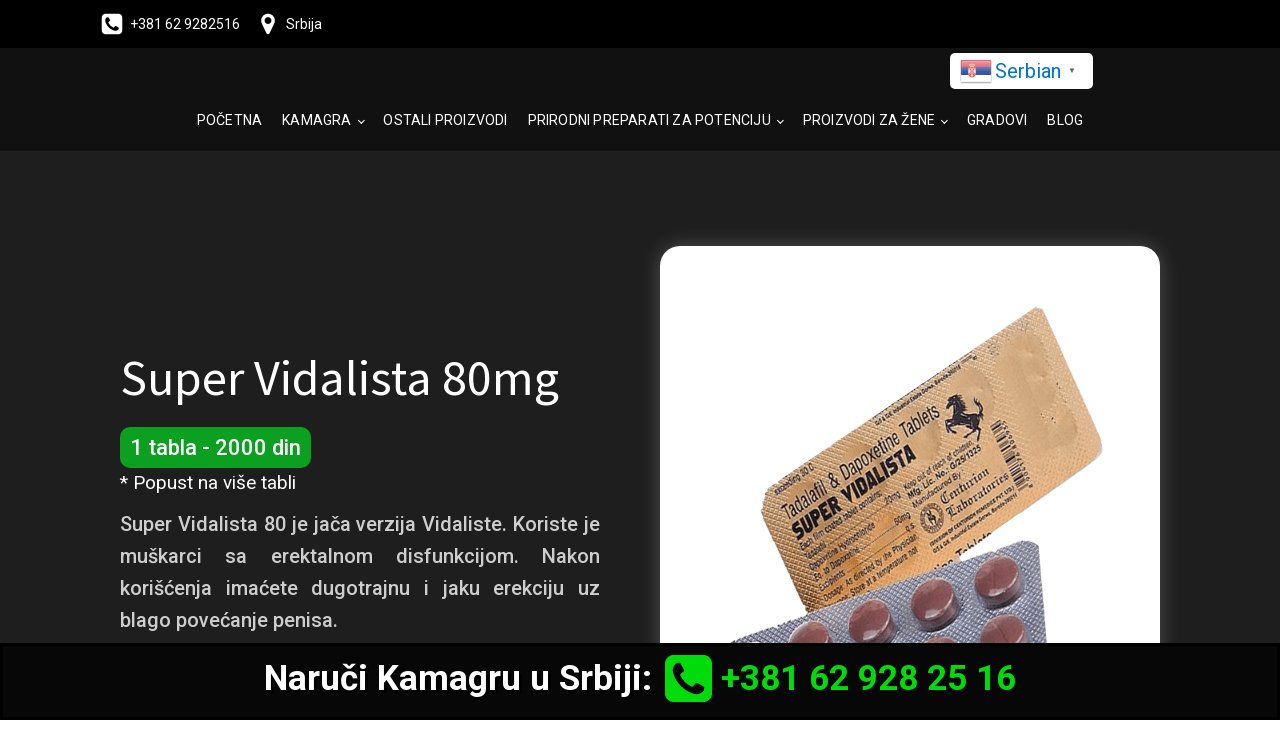

--- FILE ---
content_type: text/html; charset=UTF-8
request_url: https://prodajakamagre.rs/proizvodi/super-vidalista-80mg/
body_size: 85948
content:
<!DOCTYPE html>
<html dir="ltr" lang="sr-RS"
	prefix="og: https://ogp.me/ns#"  >
<head>
<meta charset="UTF-8">
<meta name="viewport" content="width=device-width, initial-scale=1.0">
<!-- WP_HEAD() START -->
<link rel="preload" as="style" href="https://fonts.googleapis.com/css?family=Roboto:100,200,300,400,500,600,700,800,900|Source+Sans+Pro:100,200,300,400,500,600,700,800,900" >
<link rel="stylesheet" href="https://fonts.googleapis.com/css?family=Roboto:100,200,300,400,500,600,700,800,900|Source+Sans+Pro:100,200,300,400,500,600,700,800,900">

		<!-- All in One SEO 4.2.4 - aioseo.com -->
		<meta name="description" content="Super Vidalista 80 je jača Vidalista. Koriste je muškarci sa erektalnom disfunkcijom. Nakon korišćenja imaćete dugotrajnu i jaku erekciju uz povećanje penisa." />
		<meta name="robots" content="max-image-preview:large" />
		<link rel="canonical" href="https://prodajakamagre.rs/proizvodi/super-vidalista-80mg/" />
		<meta name="generator" content="All in One SEO (AIOSEO) 4.2.4 " />
		<meta property="og:locale" content="sr_RS" />
		<meta property="og:site_name" content="Kamagra Prodaja Srbija - Preparati za potenciju" />
		<meta property="og:type" content="article" />
		<meta property="og:title" content="Super Vidalista 80mg - Kamagra Prodaja Srbija" />
		<meta property="og:description" content="Super Vidalista 80 je jača Vidalista. Koriste je muškarci sa erektalnom disfunkcijom. Nakon korišćenja imaćete dugotrajnu i jaku erekciju uz povećanje penisa." />
		<meta property="og:url" content="https://prodajakamagre.rs/proizvodi/super-vidalista-80mg/" />
		<meta property="article:published_time" content="2022-09-08T18:40:28+00:00" />
		<meta property="article:modified_time" content="2023-03-31T21:27:28+00:00" />
		<meta name="twitter:card" content="summary_large_image" />
		<meta name="twitter:title" content="Super Vidalista 80mg - Kamagra Prodaja Srbija" />
		<meta name="twitter:description" content="Super Vidalista 80 je jača Vidalista. Koriste je muškarci sa erektalnom disfunkcijom. Nakon korišćenja imaćete dugotrajnu i jaku erekciju uz povećanje penisa." />
		<script type="application/ld+json" class="aioseo-schema">
			{"@context":"https:\/\/schema.org","@graph":[{"@type":"WebSite","@id":"https:\/\/prodajakamagre.rs\/#website","url":"https:\/\/prodajakamagre.rs\/","name":"Kamagra Prodaja Srbija","description":"Preparati za potenciju","inLanguage":"sr-RS","publisher":{"@id":"https:\/\/prodajakamagre.rs\/#organization"}},{"@type":"Organization","@id":"https:\/\/prodajakamagre.rs\/#organization","name":"Prodaja Kamagre - Kamagra Srbija","url":"https:\/\/prodajakamagre.rs\/","logo":{"@type":"ImageObject","@id":"https:\/\/prodajakamagre.rs\/#organizationLogo","url":"https:\/\/prodajakamagre.rs\/wp-content\/uploads\/2023\/04\/Kamagra-gel-za-zene.jpg","width":650,"height":650,"caption":"Kamagra gel za \u017eene"},"image":{"@id":"https:\/\/prodajakamagre.rs\/#organizationLogo"}},{"@type":"BreadcrumbList","@id":"https:\/\/prodajakamagre.rs\/proizvodi\/super-vidalista-80mg\/#breadcrumblist","itemListElement":[{"@type":"ListItem","@id":"https:\/\/prodajakamagre.rs\/#listItem","position":1,"item":{"@type":"WebPage","@id":"https:\/\/prodajakamagre.rs\/","name":"Home","description":"Prodaja Kamagre i dostava za dr\u017eavu Srbija. Originalni Kamagra preparati za potenciju za brzo i sna\u017eno postizanje i odr\u017eavanje erekcije.","url":"https:\/\/prodajakamagre.rs\/"},"nextItem":"https:\/\/prodajakamagre.rs\/?page_id=43#listItem"},{"@type":"ListItem","@id":"https:\/\/prodajakamagre.rs\/?page_id=43#listItem","position":2,"item":{"@type":"WebPage","@id":"https:\/\/prodajakamagre.rs\/?page_id=43","name":"Proizvodi","description":"Kamagra preparati, originalni i najjeftiniji! Prodaja preparata za potenciju. Svi preparati iz na\u0161e ponude provereno deluju na potenciju i erekciju!","url":"https:\/\/prodajakamagre.rs\/?page_id=43"},"nextItem":"https:\/\/prodajakamagre.rs\/proizvodi\/super-vidalista-80mg\/#listItem","previousItem":"https:\/\/prodajakamagre.rs\/#listItem"},{"@type":"ListItem","@id":"https:\/\/prodajakamagre.rs\/proizvodi\/super-vidalista-80mg\/#listItem","position":3,"item":{"@type":"WebPage","@id":"https:\/\/prodajakamagre.rs\/proizvodi\/super-vidalista-80mg\/","name":"Super Vidalista 80mg","description":"Super Vidalista 80 je ja\u010da Vidalista. Koriste je mu\u0161karci sa erektalnom disfunkcijom. Nakon kori\u0161\u0107enja ima\u0107ete dugotrajnu i jaku erekciju uz pove\u0107anje penisa.","url":"https:\/\/prodajakamagre.rs\/proizvodi\/super-vidalista-80mg\/"},"previousItem":"https:\/\/prodajakamagre.rs\/?page_id=43#listItem"}]},{"@type":"WebPage","@id":"https:\/\/prodajakamagre.rs\/proizvodi\/super-vidalista-80mg\/#webpage","url":"https:\/\/prodajakamagre.rs\/proizvodi\/super-vidalista-80mg\/","name":"Super Vidalista 80mg - Kamagra Prodaja Srbija","description":"Super Vidalista 80 je ja\u010da Vidalista. Koriste je mu\u0161karci sa erektalnom disfunkcijom. Nakon kori\u0161\u0107enja ima\u0107ete dugotrajnu i jaku erekciju uz pove\u0107anje penisa.","inLanguage":"sr-RS","isPartOf":{"@id":"https:\/\/prodajakamagre.rs\/#website"},"breadcrumb":{"@id":"https:\/\/prodajakamagre.rs\/proizvodi\/super-vidalista-80mg\/#breadcrumblist"},"image":{"@type":"ImageObject","@id":"https:\/\/prodajakamagre.rs\/#mainImage","url":"https:\/\/prodajakamagre.rs\/wp-content\/uploads\/2022\/09\/SuperVidalista-m-min.png","width":500,"height":500,"caption":"Super Vidalista"},"primaryImageOfPage":{"@id":"https:\/\/prodajakamagre.rs\/proizvodi\/super-vidalista-80mg\/#mainImage"},"datePublished":"2022-09-08T18:40:28+00:00","dateModified":"2023-03-31T21:27:28+00:00"}]}
		</script>
		<!-- All in One SEO -->

<title>Super Vidalista 80mg - Kamagra Prodaja Srbija</title>
<link rel="alternate" type="application/rss+xml" title="Kamagra Prodaja Srbija &raquo; довод" href="https://prodajakamagre.rs/feed/" />
<link rel="alternate" type="application/rss+xml" title="Kamagra Prodaja Srbija &raquo; довод коментара" href="https://prodajakamagre.rs/comments/feed/" />
<link rel="alternate" title="oEmbed (JSON)" type="application/json+oembed" href="https://prodajakamagre.rs/wp-json/oembed/1.0/embed?url=https%3A%2F%2Fprodajakamagre.rs%2Fproizvodi%2Fsuper-vidalista-80mg%2F" />
<link rel="alternate" title="oEmbed (XML)" type="text/xml+oembed" href="https://prodajakamagre.rs/wp-json/oembed/1.0/embed?url=https%3A%2F%2Fprodajakamagre.rs%2Fproizvodi%2Fsuper-vidalista-80mg%2F&#038;format=xml" />
<style id='wp-img-auto-sizes-contain-inline-css'>
img:is([sizes=auto i],[sizes^="auto," i]){contain-intrinsic-size:3000px 1500px}
/*# sourceURL=wp-img-auto-sizes-contain-inline-css */
</style>
<style   data-wpacu-inline-css-file='1'>
/*!/wp-content/plugins/gtranslate/gtranslate-style32.css*/a.gflag{font-size:32px;padding:1px 0;background-repeat:no-repeat;background-image:url(/wp-content/plugins/gtranslate/32.png)}a.gflag img{border:0;height:32px;display:inline}a.gflag:hover{background-image:url(/wp-content/plugins/gtranslate/32a.png)}img.gstats{display:none}a.alt_flag{background-image:url(/wp-content/plugins/gtranslate/alt_flags.png)}a.alt_flag:hover{background-image:url(/wp-content/plugins/gtranslate/alt_flagsa.png)}a.us_flag{background-position:0 -200px}a.br_flag{background-position:-100px -200px}a.mx_flag{background-position:-200px -200px}a.glink{text-decoration:none}a.glink span{margin-right:7px;font-size:20px;vertical-align:middle}a.glink img{vertical-align:middle;display:inline;border:0;padding:0;margin:0;opacity:.8}a.glink:hover img{opacity:1}
</style>
<style id='wp-block-library-inline-css'>
:root{--wp-block-synced-color:#7a00df;--wp-block-synced-color--rgb:122,0,223;--wp-bound-block-color:var(--wp-block-synced-color);--wp-editor-canvas-background:#ddd;--wp-admin-theme-color:#007cba;--wp-admin-theme-color--rgb:0,124,186;--wp-admin-theme-color-darker-10:#006ba1;--wp-admin-theme-color-darker-10--rgb:0,107,160.5;--wp-admin-theme-color-darker-20:#005a87;--wp-admin-theme-color-darker-20--rgb:0,90,135;--wp-admin-border-width-focus:2px}@media (min-resolution:192dpi){:root{--wp-admin-border-width-focus:1.5px}}.wp-element-button{cursor:pointer}:root .has-very-light-gray-background-color{background-color:#eee}:root .has-very-dark-gray-background-color{background-color:#313131}:root .has-very-light-gray-color{color:#eee}:root .has-very-dark-gray-color{color:#313131}:root .has-vivid-green-cyan-to-vivid-cyan-blue-gradient-background{background:linear-gradient(135deg,#00d084,#0693e3)}:root .has-purple-crush-gradient-background{background:linear-gradient(135deg,#34e2e4,#4721fb 50%,#ab1dfe)}:root .has-hazy-dawn-gradient-background{background:linear-gradient(135deg,#faaca8,#dad0ec)}:root .has-subdued-olive-gradient-background{background:linear-gradient(135deg,#fafae1,#67a671)}:root .has-atomic-cream-gradient-background{background:linear-gradient(135deg,#fdd79a,#004a59)}:root .has-nightshade-gradient-background{background:linear-gradient(135deg,#330968,#31cdcf)}:root .has-midnight-gradient-background{background:linear-gradient(135deg,#020381,#2874fc)}:root{--wp--preset--font-size--normal:16px;--wp--preset--font-size--huge:42px}.has-regular-font-size{font-size:1em}.has-larger-font-size{font-size:2.625em}.has-normal-font-size{font-size:var(--wp--preset--font-size--normal)}.has-huge-font-size{font-size:var(--wp--preset--font-size--huge)}.has-text-align-center{text-align:center}.has-text-align-left{text-align:left}.has-text-align-right{text-align:right}.has-fit-text{white-space:nowrap!important}#end-resizable-editor-section{display:none}.aligncenter{clear:both}.items-justified-left{justify-content:flex-start}.items-justified-center{justify-content:center}.items-justified-right{justify-content:flex-end}.items-justified-space-between{justify-content:space-between}.screen-reader-text{border:0;clip-path:inset(50%);height:1px;margin:-1px;overflow:hidden;padding:0;position:absolute;width:1px;word-wrap:normal!important}.screen-reader-text:focus{background-color:#ddd;clip-path:none;color:#444;display:block;font-size:1em;height:auto;left:5px;line-height:normal;padding:15px 23px 14px;text-decoration:none;top:5px;width:auto;z-index:100000}html :where(.has-border-color){border-style:solid}html :where([style*=border-top-color]){border-top-style:solid}html :where([style*=border-right-color]){border-right-style:solid}html :where([style*=border-bottom-color]){border-bottom-style:solid}html :where([style*=border-left-color]){border-left-style:solid}html :where([style*=border-width]){border-style:solid}html :where([style*=border-top-width]){border-top-style:solid}html :where([style*=border-right-width]){border-right-style:solid}html :where([style*=border-bottom-width]){border-bottom-style:solid}html :where([style*=border-left-width]){border-left-style:solid}html :where(img[class*=wp-image-]){height:auto;max-width:100%}:where(figure){margin:0 0 1em}html :where(.is-position-sticky){--wp-admin--admin-bar--position-offset:var(--wp-admin--admin-bar--height,0px)}@media screen and (max-width:600px){html :where(.is-position-sticky){--wp-admin--admin-bar--position-offset:0px}}
/*# sourceURL=/wp-includes/css/dist/block-library/common.min.css */
</style>
<style id='classic-theme-styles-inline-css'>
/*! This file is auto-generated */
.wp-block-button__link{color:#fff;background-color:#32373c;border-radius:9999px;box-shadow:none;text-decoration:none;padding:calc(.667em + 2px) calc(1.333em + 2px);font-size:1.125em}.wp-block-file__button{background:#32373c;color:#fff;text-decoration:none}
/*# sourceURL=/wp-includes/css/classic-themes.min.css */
</style>
<style id='global-styles-inline-css'>
:root{--wp--preset--aspect-ratio--square: 1;--wp--preset--aspect-ratio--4-3: 4/3;--wp--preset--aspect-ratio--3-4: 3/4;--wp--preset--aspect-ratio--3-2: 3/2;--wp--preset--aspect-ratio--2-3: 2/3;--wp--preset--aspect-ratio--16-9: 16/9;--wp--preset--aspect-ratio--9-16: 9/16;--wp--preset--color--black: #000000;--wp--preset--color--cyan-bluish-gray: #abb8c3;--wp--preset--color--white: #ffffff;--wp--preset--color--pale-pink: #f78da7;--wp--preset--color--vivid-red: #cf2e2e;--wp--preset--color--luminous-vivid-orange: #ff6900;--wp--preset--color--luminous-vivid-amber: #fcb900;--wp--preset--color--light-green-cyan: #7bdcb5;--wp--preset--color--vivid-green-cyan: #00d084;--wp--preset--color--pale-cyan-blue: #8ed1fc;--wp--preset--color--vivid-cyan-blue: #0693e3;--wp--preset--color--vivid-purple: #9b51e0;--wp--preset--color--foreground: #000000;--wp--preset--color--background: #ffffff;--wp--preset--color--primary: #1a4548;--wp--preset--color--secondary: #ffe2c7;--wp--preset--color--tertiary: #F6F6F6;--wp--preset--gradient--vivid-cyan-blue-to-vivid-purple: linear-gradient(135deg,rgb(6,147,227) 0%,rgb(155,81,224) 100%);--wp--preset--gradient--light-green-cyan-to-vivid-green-cyan: linear-gradient(135deg,rgb(122,220,180) 0%,rgb(0,208,130) 100%);--wp--preset--gradient--luminous-vivid-amber-to-luminous-vivid-orange: linear-gradient(135deg,rgb(252,185,0) 0%,rgb(255,105,0) 100%);--wp--preset--gradient--luminous-vivid-orange-to-vivid-red: linear-gradient(135deg,rgb(255,105,0) 0%,rgb(207,46,46) 100%);--wp--preset--gradient--very-light-gray-to-cyan-bluish-gray: linear-gradient(135deg,rgb(238,238,238) 0%,rgb(169,184,195) 100%);--wp--preset--gradient--cool-to-warm-spectrum: linear-gradient(135deg,rgb(74,234,220) 0%,rgb(151,120,209) 20%,rgb(207,42,186) 40%,rgb(238,44,130) 60%,rgb(251,105,98) 80%,rgb(254,248,76) 100%);--wp--preset--gradient--blush-light-purple: linear-gradient(135deg,rgb(255,206,236) 0%,rgb(152,150,240) 100%);--wp--preset--gradient--blush-bordeaux: linear-gradient(135deg,rgb(254,205,165) 0%,rgb(254,45,45) 50%,rgb(107,0,62) 100%);--wp--preset--gradient--luminous-dusk: linear-gradient(135deg,rgb(255,203,112) 0%,rgb(199,81,192) 50%,rgb(65,88,208) 100%);--wp--preset--gradient--pale-ocean: linear-gradient(135deg,rgb(255,245,203) 0%,rgb(182,227,212) 50%,rgb(51,167,181) 100%);--wp--preset--gradient--electric-grass: linear-gradient(135deg,rgb(202,248,128) 0%,rgb(113,206,126) 100%);--wp--preset--gradient--midnight: linear-gradient(135deg,rgb(2,3,129) 0%,rgb(40,116,252) 100%);--wp--preset--gradient--vertical-secondary-to-tertiary: linear-gradient(to bottom,var(--wp--preset--color--secondary) 0%,var(--wp--preset--color--tertiary) 100%);--wp--preset--gradient--vertical-secondary-to-background: linear-gradient(to bottom,var(--wp--preset--color--secondary) 0%,var(--wp--preset--color--background) 100%);--wp--preset--gradient--vertical-tertiary-to-background: linear-gradient(to bottom,var(--wp--preset--color--tertiary) 0%,var(--wp--preset--color--background) 100%);--wp--preset--gradient--diagonal-primary-to-foreground: linear-gradient(to bottom right,var(--wp--preset--color--primary) 0%,var(--wp--preset--color--foreground) 100%);--wp--preset--gradient--diagonal-secondary-to-background: linear-gradient(to bottom right,var(--wp--preset--color--secondary) 50%,var(--wp--preset--color--background) 50%);--wp--preset--gradient--diagonal-background-to-secondary: linear-gradient(to bottom right,var(--wp--preset--color--background) 50%,var(--wp--preset--color--secondary) 50%);--wp--preset--gradient--diagonal-tertiary-to-background: linear-gradient(to bottom right,var(--wp--preset--color--tertiary) 50%,var(--wp--preset--color--background) 50%);--wp--preset--gradient--diagonal-background-to-tertiary: linear-gradient(to bottom right,var(--wp--preset--color--background) 50%,var(--wp--preset--color--tertiary) 50%);--wp--preset--font-size--small: 1rem;--wp--preset--font-size--medium: 1.125rem;--wp--preset--font-size--large: 1.75rem;--wp--preset--font-size--x-large: clamp(1.75rem, 3vw, 2.25rem);--wp--preset--font-family--system-font: -apple-system,BlinkMacSystemFont,"Segoe UI",Roboto,Oxygen-Sans,Ubuntu,Cantarell,"Helvetica Neue",sans-serif;--wp--preset--font-family--source-serif-pro: "Source Serif Pro", serif;--wp--preset--spacing--20: 0.44rem;--wp--preset--spacing--30: 0.67rem;--wp--preset--spacing--40: 1rem;--wp--preset--spacing--50: 1.5rem;--wp--preset--spacing--60: 2.25rem;--wp--preset--spacing--70: 3.38rem;--wp--preset--spacing--80: 5.06rem;--wp--preset--shadow--natural: 6px 6px 9px rgba(0, 0, 0, 0.2);--wp--preset--shadow--deep: 12px 12px 50px rgba(0, 0, 0, 0.4);--wp--preset--shadow--sharp: 6px 6px 0px rgba(0, 0, 0, 0.2);--wp--preset--shadow--outlined: 6px 6px 0px -3px rgb(255, 255, 255), 6px 6px rgb(0, 0, 0);--wp--preset--shadow--crisp: 6px 6px 0px rgb(0, 0, 0);--wp--custom--spacing--small: max(1.25rem, 5vw);--wp--custom--spacing--medium: clamp(2rem, 8vw, calc(4 * var(--wp--style--block-gap)));--wp--custom--spacing--large: clamp(4rem, 10vw, 8rem);--wp--custom--spacing--outer: var(--wp--custom--spacing--small, 1.25rem);--wp--custom--typography--font-size--huge: clamp(2.25rem, 4vw, 2.75rem);--wp--custom--typography--font-size--gigantic: clamp(2.75rem, 6vw, 3.25rem);--wp--custom--typography--font-size--colossal: clamp(3.25rem, 8vw, 6.25rem);--wp--custom--typography--line-height--tiny: 1.15;--wp--custom--typography--line-height--small: 1.2;--wp--custom--typography--line-height--medium: 1.4;--wp--custom--typography--line-height--normal: 1.6;}:root :where(.is-layout-flow) > :first-child{margin-block-start: 0;}:root :where(.is-layout-flow) > :last-child{margin-block-end: 0;}:root :where(.is-layout-flow) > *{margin-block-start: 1.5rem;margin-block-end: 0;}:root :where(.is-layout-constrained) > :first-child{margin-block-start: 0;}:root :where(.is-layout-constrained) > :last-child{margin-block-end: 0;}:root :where(.is-layout-constrained) > *{margin-block-start: 1.5rem;margin-block-end: 0;}:root :where(.is-layout-flex){gap: 1.5rem;}:root :where(.is-layout-grid){gap: 1.5rem;}body .is-layout-flex{display: flex;}.is-layout-flex{flex-wrap: wrap;align-items: center;}.is-layout-flex > :is(*, div){margin: 0;}body .is-layout-grid{display: grid;}.is-layout-grid > :is(*, div){margin: 0;}.has-black-color{color: var(--wp--preset--color--black) !important;}.has-cyan-bluish-gray-color{color: var(--wp--preset--color--cyan-bluish-gray) !important;}.has-white-color{color: var(--wp--preset--color--white) !important;}.has-pale-pink-color{color: var(--wp--preset--color--pale-pink) !important;}.has-vivid-red-color{color: var(--wp--preset--color--vivid-red) !important;}.has-luminous-vivid-orange-color{color: var(--wp--preset--color--luminous-vivid-orange) !important;}.has-luminous-vivid-amber-color{color: var(--wp--preset--color--luminous-vivid-amber) !important;}.has-light-green-cyan-color{color: var(--wp--preset--color--light-green-cyan) !important;}.has-vivid-green-cyan-color{color: var(--wp--preset--color--vivid-green-cyan) !important;}.has-pale-cyan-blue-color{color: var(--wp--preset--color--pale-cyan-blue) !important;}.has-vivid-cyan-blue-color{color: var(--wp--preset--color--vivid-cyan-blue) !important;}.has-vivid-purple-color{color: var(--wp--preset--color--vivid-purple) !important;}.has-black-background-color{background-color: var(--wp--preset--color--black) !important;}.has-cyan-bluish-gray-background-color{background-color: var(--wp--preset--color--cyan-bluish-gray) !important;}.has-white-background-color{background-color: var(--wp--preset--color--white) !important;}.has-pale-pink-background-color{background-color: var(--wp--preset--color--pale-pink) !important;}.has-vivid-red-background-color{background-color: var(--wp--preset--color--vivid-red) !important;}.has-luminous-vivid-orange-background-color{background-color: var(--wp--preset--color--luminous-vivid-orange) !important;}.has-luminous-vivid-amber-background-color{background-color: var(--wp--preset--color--luminous-vivid-amber) !important;}.has-light-green-cyan-background-color{background-color: var(--wp--preset--color--light-green-cyan) !important;}.has-vivid-green-cyan-background-color{background-color: var(--wp--preset--color--vivid-green-cyan) !important;}.has-pale-cyan-blue-background-color{background-color: var(--wp--preset--color--pale-cyan-blue) !important;}.has-vivid-cyan-blue-background-color{background-color: var(--wp--preset--color--vivid-cyan-blue) !important;}.has-vivid-purple-background-color{background-color: var(--wp--preset--color--vivid-purple) !important;}.has-black-border-color{border-color: var(--wp--preset--color--black) !important;}.has-cyan-bluish-gray-border-color{border-color: var(--wp--preset--color--cyan-bluish-gray) !important;}.has-white-border-color{border-color: var(--wp--preset--color--white) !important;}.has-pale-pink-border-color{border-color: var(--wp--preset--color--pale-pink) !important;}.has-vivid-red-border-color{border-color: var(--wp--preset--color--vivid-red) !important;}.has-luminous-vivid-orange-border-color{border-color: var(--wp--preset--color--luminous-vivid-orange) !important;}.has-luminous-vivid-amber-border-color{border-color: var(--wp--preset--color--luminous-vivid-amber) !important;}.has-light-green-cyan-border-color{border-color: var(--wp--preset--color--light-green-cyan) !important;}.has-vivid-green-cyan-border-color{border-color: var(--wp--preset--color--vivid-green-cyan) !important;}.has-pale-cyan-blue-border-color{border-color: var(--wp--preset--color--pale-cyan-blue) !important;}.has-vivid-cyan-blue-border-color{border-color: var(--wp--preset--color--vivid-cyan-blue) !important;}.has-vivid-purple-border-color{border-color: var(--wp--preset--color--vivid-purple) !important;}.has-vivid-cyan-blue-to-vivid-purple-gradient-background{background: var(--wp--preset--gradient--vivid-cyan-blue-to-vivid-purple) !important;}.has-light-green-cyan-to-vivid-green-cyan-gradient-background{background: var(--wp--preset--gradient--light-green-cyan-to-vivid-green-cyan) !important;}.has-luminous-vivid-amber-to-luminous-vivid-orange-gradient-background{background: var(--wp--preset--gradient--luminous-vivid-amber-to-luminous-vivid-orange) !important;}.has-luminous-vivid-orange-to-vivid-red-gradient-background{background: var(--wp--preset--gradient--luminous-vivid-orange-to-vivid-red) !important;}.has-very-light-gray-to-cyan-bluish-gray-gradient-background{background: var(--wp--preset--gradient--very-light-gray-to-cyan-bluish-gray) !important;}.has-cool-to-warm-spectrum-gradient-background{background: var(--wp--preset--gradient--cool-to-warm-spectrum) !important;}.has-blush-light-purple-gradient-background{background: var(--wp--preset--gradient--blush-light-purple) !important;}.has-blush-bordeaux-gradient-background{background: var(--wp--preset--gradient--blush-bordeaux) !important;}.has-luminous-dusk-gradient-background{background: var(--wp--preset--gradient--luminous-dusk) !important;}.has-pale-ocean-gradient-background{background: var(--wp--preset--gradient--pale-ocean) !important;}.has-electric-grass-gradient-background{background: var(--wp--preset--gradient--electric-grass) !important;}.has-midnight-gradient-background{background: var(--wp--preset--gradient--midnight) !important;}.has-small-font-size{font-size: var(--wp--preset--font-size--small) !important;}.has-medium-font-size{font-size: var(--wp--preset--font-size--medium) !important;}.has-large-font-size{font-size: var(--wp--preset--font-size--large) !important;}.has-x-large-font-size{font-size: var(--wp--preset--font-size--x-large) !important;}
/*# sourceURL=global-styles-inline-css */
</style>
<link rel='stylesheet' id='oxygen-css' href='https://prodajakamagre.rs/wp-content/cache/asset-cleanup/css/item/oxygen__component-framework__oxygen-css-vdf9fde0e3947d12079c24ac25cc5072eb1fe4f4e.css' media='all' />
<script src="https://prodajakamagre.rs/wp-includes/js/jquery/jquery.min.js?ver=3.7.1" id="jquery-core-js"></script>
<link rel="https://api.w.org/" href="https://prodajakamagre.rs/wp-json/" /><link rel="alternate" title="JSON" type="application/json" href="https://prodajakamagre.rs/wp-json/wp/v2/pages/104" /><link rel="EditURI" type="application/rsd+xml" title="RSD" href="https://prodajakamagre.rs/xmlrpc.php?rsd" />
<meta name="generator" content="WordPress 6.9" />
<link rel='shortlink' href='https://prodajakamagre.rs/?p=104' />
<style class='wp-fonts-local'>
@font-face{font-family:"Source Serif Pro";font-style:normal;font-weight:200 900;font-display:fallback;src:url('https://prodajakamagre.rs/wp-content/themes/oxygen-is-not-a-theme/assets/fonts/source-serif-pro/SourceSerif4Variable-Roman.ttf.woff2') format('woff2');font-stretch:normal;}
@font-face{font-family:"Source Serif Pro";font-style:italic;font-weight:200 900;font-display:fallback;src:url('https://prodajakamagre.rs/wp-content/themes/oxygen-is-not-a-theme/assets/fonts/source-serif-pro/SourceSerif4Variable-Italic.ttf.woff2') format('woff2');font-stretch:normal;}
</style>
<link rel="icon" href="https://prodajakamagre.rs/wp-content/uploads/2025/03/favicon-150x150.png" sizes="32x32" />
<link rel="icon" href="https://prodajakamagre.rs/wp-content/uploads/2025/03/favicon-300x300.png" sizes="192x192" />
<link rel="apple-touch-icon" href="https://prodajakamagre.rs/wp-content/uploads/2025/03/favicon-300x300.png" />
<meta name="msapplication-TileImage" content="https://prodajakamagre.rs/wp-content/uploads/2025/03/favicon-300x300.png" />
<link rel='stylesheet' id='oxygen-cache-201-css' href='https://prodajakamagre.rs/wp-content/cache/asset-cleanup/css/item/content__uploads__oxygen__css__201-css-va99729bd10aeff35b24fe1bad9146a72c38e1432.css' media='all' />
<style   data-wpacu-inline-css-file='1'>
/*!/wp-content/uploads/oxygen/css/220.css*/#text_block-420-2{font-weight:600;font-size:36px;align-self:center;text-align:center;color:#fff}#text_block-22-220{font-weight:600;font-size:36px;align-self:center;text-align:center;color:#fff}@media (max-width:991px){#text_block-420-2{font-size:25px}}@media (max-width:991px){#text_block-22-220{font-size:25px}}@media (max-width:479px){#text_block-420-2{font-size:16px}}@media (max-width:479px){#text_block-22-220{font-size:16px}}#slide-4-220{background-color:#002468;padding-top:10px;padding-bottom:10px;padding-left:5px;padding-right:5px}#slide-6-220{background-color:#002468;padding-top:10px;padding-bottom:10px}@media (max-width:479px){#slide-4-220{padding-left:5px;padding-right:5px}}@media (max-width:479px){#slide-6-220{padding-left:5px;padding-right:5px}}#slider-3-220 .unslider-nav ol li{border-color:#fff}#slider-3-220 .unslider-nav ol li.unslider-active{background-color:#fff}#slider-3-220 .unslider{padding:0}#slider-3-220 .unslider-wrap.unslider-carousel>li{padding:0}#slider-3-220 .unslider-arrow.next{right:10px;z-index:100}#slider-3-220 .unslider-arrow.prev{left:10px;z-index:100}#slider-3-220{width:100%}
</style>
<style   data-wpacu-inline-css-file='1'>
/*!/wp-content/uploads/oxygen/css/135.css*/#text_block-335-45{text-align:center;align-self:center;font-size:20px;color:#fff;background-color:#161616;padding-left:10px;padding-right:10px;padding-top:2px;padding-bottom:2px;border-radius:10px}
</style>
<link rel='stylesheet' id='oxygen-cache-17-css' href='https://prodajakamagre.rs/wp-content/cache/asset-cleanup/css/item/content__uploads__oxygen__css__17-css-v2a106e90b2da3d40eba6627592c4a97c380483b6.css' media='all' />
<link rel='stylesheet' id='oxygen-cache-104-css' href='https://prodajakamagre.rs/wp-content/cache/asset-cleanup/css/item/content__uploads__oxygen__css__104-css-vb3277e1c5538cfb09fa133a7e129131ff44a16ab.css' media='all' />
<link rel='stylesheet' id='oxygen-universal-styles-css' href='https://prodajakamagre.rs/wp-content/cache/asset-cleanup/css/item/content__uploads__oxygen__css__universal-css-vb26e4f8efc71000ca7ae8932e576664d31fe6870.css' media='all' />
<!-- END OF WP_HEAD() -->
</head>
<body class="wp-singular page-template-default page page-id-104 page-child parent-pageid-43 wp-embed-responsive wp-theme-oxygen-is-not-a-theme  oxygen-body" >




						<header id="_header-116-17" class="oxy-header-wrapper oxy-sticky-header oxy-overlay-header oxy-header" ><div id="_header_row-117-17" class="oxygen-hide-in-sticky oxy-header-row" ><div class="oxy-header-container"><div id="_header_left-118-17" class="oxy-header-left" ><div id="fancy_icon-119-17" class="ct-fancy-icon winery-heading-3-icon" ><svg id="svg-fancy_icon-119-17"><use xlink:href="#FontAwesomeicon-phone-square"></use></svg></div><div id="text_block-120-17" class="ct-text-block winery-header-3-text" >+381 62 9282516<br></div><div id="fancy_icon-125-17" class="ct-fancy-icon winery-heading-3-icon" ><svg id="svg-fancy_icon-125-17"><use xlink:href="#FontAwesomeicon-map-marker"></use></svg></div><div id="text_block-126-17" class="ct-text-block winery-header-3-text" >Srbija</div></div><div id="_header_center-127-17" class="oxy-header-center" ></div><div id="_header_right-128-17" class="oxy-header-right" ></div></div></div><div id="_header_row-136-17" class="oxy-header-row" ><div class="oxy-header-container"><div id="_header_left-137-17" class="oxy-header-left" ></div><div id="_header_center-138-17" class="oxy-header-center" ><div id="code_block-192-17" class="ct-code-block" ><!-- GTranslate: https://gtranslate.io/ -->
<a href="#" class="switcher-popup glink nturl notranslate" onclick="openGTPopup(this)"><img src="//prodajakamagre.rs/wp-content/plugins/gtranslate/flags/32/sr.png" height="32" width="32" alt="sr" /> <span>Serbian</span><span style="color:#666;font-size:8px;font-weight:bold;">&#9660;</span></a>
<div id="gt_fade" class="gt_black_overlay"></div>
<div id="gt_lightbox" class="gt_white_content notranslate">
<div style="position:relative;height:14px;"><span onclick="closeGTPopup()" style="position:absolute;right:2px;top:2px;font-weight:bold;font-size:12px;cursor:pointer;color:#444;font-family:cursive;">X</span></div>
<div class="gt_languages">
<a href="#" onclick="changeGTLanguage('sr|en', this);return false;" title="English" class="glink nturl"><img data-gt-lazy-src="//prodajakamagre.rs/wp-content/plugins/gtranslate/flags/32/en.png" height="32" width="32" alt="en" /> <span>English</span></a><a href="#" onclick="changeGTLanguage('sr|fr', this);return false;" title="French" class="glink nturl"><img data-gt-lazy-src="//prodajakamagre.rs/wp-content/plugins/gtranslate/flags/32/fr.png" height="32" width="32" alt="fr" /> <span>French</span></a><a href="#" onclick="changeGTLanguage('sr|de', this);return false;" title="German" class="glink nturl"><img data-gt-lazy-src="//prodajakamagre.rs/wp-content/plugins/gtranslate/flags/32/de.png" height="32" width="32" alt="de" /> <span>German</span></a><a href="#" onclick="changeGTLanguage('sr|hu', this);return false;" title="Hungarian" class="glink nturl"><img data-gt-lazy-src="//prodajakamagre.rs/wp-content/plugins/gtranslate/flags/32/hu.png" height="32" width="32" alt="hu" /> <span>Hungarian</span></a><a href="#" onclick="changeGTLanguage('sr|mk', this);return false;" title="Macedonian" class="glink nturl"><img data-gt-lazy-src="//prodajakamagre.rs/wp-content/plugins/gtranslate/flags/32/mk.png" height="32" width="32" alt="mk" /> <span>Macedonian</span></a><a href="#" onclick="changeGTLanguage('sr|ru', this);return false;" title="Russian" class="glink nturl"><img data-gt-lazy-src="//prodajakamagre.rs/wp-content/plugins/gtranslate/flags/32/ru.png" height="32" width="32" alt="ru" /> <span>Russian</span></a><a href="#" onclick="changeGTLanguage('sr|sr', this);return false;" title="Serbian" class="glink nturl selected"><img data-gt-lazy-src="//prodajakamagre.rs/wp-content/plugins/gtranslate/flags/32/sr.png" height="32" width="32" alt="sr" /> <span>Serbian</span></a></div>
</div>
<style>
.gt_black_overlay {display:none;position:fixed;top:0%;left:0%;width:100%;height:100%;background-color:black;z-index:2017;-moz-opacity:0.8;opacity:.80;filter:alpha(opacity=80);}
.gt_white_content {display:none;position:fixed;top:50%;left:50%;width:341px;height:326px;margin:-163px 0 0 -170.5px;padding:6px 16px;border-radius:5px;background-color:white;color:black;z-index:19881205;overflow:auto;text-align:left;}
.gt_white_content a {display:block;padding:5px 0;border-bottom:1px solid #e7e7e7;white-space:nowrap;}
.gt_white_content a:last-of-type {border-bottom:none;}
.gt_white_content a.selected {background-color:#ffc;}
.gt_white_content .gt_languages {column-count:1;column-gap:10px;}
.gt_white_content::-webkit-scrollbar-track{-webkit-box-shadow:inset 0 0 3px rgba(0,0,0,0.3);border-radius:5px;background-color:#F5F5F5;}
.gt_white_content::-webkit-scrollbar {width:5px;}
.gt_white_content::-webkit-scrollbar-thumb {border-radius:5px;-webkit-box-shadow: inset 0 0 3px rgba(0,0,0,.3);background-color:#888;}
</style>

<script>
function openGTPopup(a) {jQuery('.gt_white_content a img').each(function() {if(!jQuery(this)[0].hasAttribute('src'))jQuery(this).attr('src', jQuery(this).attr('data-gt-lazy-src'))});if(a === undefined){document.getElementById('gt_lightbox').style.display='block';document.getElementById('gt_fade').style.display='block';}else{jQuery(a).parent().find('#gt_lightbox').css('display', 'block');jQuery(a).parent().find('#gt_fade').css('display', 'block');}}
function closeGTPopup() {jQuery('.gt_white_content').css('display', 'none');jQuery('.gt_black_overlay').css('display', 'none');}
function changeGTLanguage(pair, a) {doGTranslate(pair);jQuery('a.switcher-popup').html(jQuery(a).html()+'<span style="color:#666;font-size:8px;font-weight:bold;">&#9660;</span>');closeGTPopup();}
(function gt_jquery_ready() {
    if(!window.jQuery||!jQuery.fn.click) return setTimeout(gt_jquery_ready, 20);
    jQuery('.gt_black_overlay').click(function(e) {if(jQuery('.gt_white_content').is(':visible')) {closeGTPopup()}});
})();
</script>
<style>#goog-gt-tt{display:none!important;}.goog-te-banner-frame{display:none!important;}.goog-te-menu-value:hover{text-decoration:none!important;}.goog-text-highlight{background-color:transparent!important;box-shadow:none!important;}body{top:0!important;}#google_translate_element2{display:none!important;}</style>
<div id="google_translate_element2"></div>
<script>function googleTranslateElementInit2() {new google.translate.TranslateElement({pageLanguage: 'sr',autoDisplay: false}, 'google_translate_element2');}if(!window.gt_translate_script){window.gt_translate_script=document.createElement('script');gt_translate_script.src='https://translate.google.com/translate_a/element.js?cb=googleTranslateElementInit2';document.body.appendChild(gt_translate_script);}</script>

<script>
function GTranslateGetCurrentLang() {var keyValue = document['cookie'].match('(^|;) ?googtrans=([^;]*)(;|$)');return keyValue ? keyValue[2].split('/')[2] : null;}
function GTranslateFireEvent(element,event){try{if(document.createEventObject){var evt=document.createEventObject();element.fireEvent('on'+event,evt)}else{var evt=document.createEvent('HTMLEvents');evt.initEvent(event,true,true);element.dispatchEvent(evt)}}catch(e){}}
function doGTranslate(lang_pair){if(lang_pair.value)lang_pair=lang_pair.value;if(lang_pair=='')return;var lang=lang_pair.split('|')[1];if(GTranslateGetCurrentLang() == null && lang == lang_pair.split('|')[0])return;if(typeof ga=='function'){ga('send', 'event', 'GTranslate', lang, location.hostname+location.pathname+location.search);}var teCombo;var sel=document.getElementsByTagName('select');for(var i=0;i<sel.length;i++)if(sel[i].className.indexOf('goog-te-combo')!=-1){teCombo=sel[i];break;}if(document.getElementById('google_translate_element2')==null||document.getElementById('google_translate_element2').innerHTML.length==0||teCombo.length==0||teCombo.innerHTML.length==0){setTimeout(function(){doGTranslate(lang_pair)},500)}else{teCombo.value=lang;GTranslateFireEvent(teCombo,'change');GTranslateFireEvent(teCombo,'change')}}
(function gt_jquery_ready() {
    if(!window.jQuery||!jQuery.fn.click) return setTimeout(gt_jquery_ready, 20);
    if(GTranslateGetCurrentLang() != null)jQuery(document).ready(function() {var lang_html = jQuery(".gt_languages a[onclick*='|"+GTranslateGetCurrentLang()+"']").html();if(typeof lang_html != "undefined")jQuery('a.switcher-popup').html(lang_html.replace("data-gt-lazy-", "")+'<span style="color:#666;font-size:8px;font-weight:bold;">&#9660;</span>');});
})();
</script>
</div><div id="div_block-164-17" class="ct-div-block" ><div id="text_block-163-17" class="ct-text-block" >Meni</div><div id="code_block-188-17" class="ct-code-block" ><!-- GTranslate: https://gtranslate.io/ -->
<a href="#" class="switcher-popup glink nturl notranslate" onclick="openGTPopup(this)"><img src="//prodajakamagre.rs/wp-content/plugins/gtranslate/flags/32/sr.png" height="32" width="32" alt="sr" /> <span>Serbian</span><span style="color:#666;font-size:8px;font-weight:bold;">&#9660;</span></a>
<div id="gt_fade" class="gt_black_overlay"></div>
<div id="gt_lightbox" class="gt_white_content notranslate">
<div style="position:relative;height:14px;"><span onclick="closeGTPopup()" style="position:absolute;right:2px;top:2px;font-weight:bold;font-size:12px;cursor:pointer;color:#444;font-family:cursive;">X</span></div>
<div class="gt_languages">
<a href="#" onclick="changeGTLanguage('sr|en', this);return false;" title="English" class="glink nturl"><img data-gt-lazy-src="//prodajakamagre.rs/wp-content/plugins/gtranslate/flags/32/en.png" height="32" width="32" alt="en" /> <span>English</span></a><a href="#" onclick="changeGTLanguage('sr|fr', this);return false;" title="French" class="glink nturl"><img data-gt-lazy-src="//prodajakamagre.rs/wp-content/plugins/gtranslate/flags/32/fr.png" height="32" width="32" alt="fr" /> <span>French</span></a><a href="#" onclick="changeGTLanguage('sr|de', this);return false;" title="German" class="glink nturl"><img data-gt-lazy-src="//prodajakamagre.rs/wp-content/plugins/gtranslate/flags/32/de.png" height="32" width="32" alt="de" /> <span>German</span></a><a href="#" onclick="changeGTLanguage('sr|hu', this);return false;" title="Hungarian" class="glink nturl"><img data-gt-lazy-src="//prodajakamagre.rs/wp-content/plugins/gtranslate/flags/32/hu.png" height="32" width="32" alt="hu" /> <span>Hungarian</span></a><a href="#" onclick="changeGTLanguage('sr|mk', this);return false;" title="Macedonian" class="glink nturl"><img data-gt-lazy-src="//prodajakamagre.rs/wp-content/plugins/gtranslate/flags/32/mk.png" height="32" width="32" alt="mk" /> <span>Macedonian</span></a><a href="#" onclick="changeGTLanguage('sr|ru', this);return false;" title="Russian" class="glink nturl"><img data-gt-lazy-src="//prodajakamagre.rs/wp-content/plugins/gtranslate/flags/32/ru.png" height="32" width="32" alt="ru" /> <span>Russian</span></a><a href="#" onclick="changeGTLanguage('sr|sr', this);return false;" title="Serbian" class="glink nturl selected"><img data-gt-lazy-src="//prodajakamagre.rs/wp-content/plugins/gtranslate/flags/32/sr.png" height="32" width="32" alt="sr" /> <span>Serbian</span></a></div>
</div>
<style>
.gt_black_overlay {display:none;position:fixed;top:0%;left:0%;width:100%;height:100%;background-color:black;z-index:2017;-moz-opacity:0.8;opacity:.80;filter:alpha(opacity=80);}
.gt_white_content {display:none;position:fixed;top:50%;left:50%;width:341px;height:326px;margin:-163px 0 0 -170.5px;padding:6px 16px;border-radius:5px;background-color:white;color:black;z-index:19881205;overflow:auto;text-align:left;}
.gt_white_content a {display:block;padding:5px 0;border-bottom:1px solid #e7e7e7;white-space:nowrap;}
.gt_white_content a:last-of-type {border-bottom:none;}
.gt_white_content a.selected {background-color:#ffc;}
.gt_white_content .gt_languages {column-count:1;column-gap:10px;}
.gt_white_content::-webkit-scrollbar-track{-webkit-box-shadow:inset 0 0 3px rgba(0,0,0,0.3);border-radius:5px;background-color:#F5F5F5;}
.gt_white_content::-webkit-scrollbar {width:5px;}
.gt_white_content::-webkit-scrollbar-thumb {border-radius:5px;-webkit-box-shadow: inset 0 0 3px rgba(0,0,0,.3);background-color:#888;}
</style>

<script>
function openGTPopup(a) {jQuery('.gt_white_content a img').each(function() {if(!jQuery(this)[0].hasAttribute('src'))jQuery(this).attr('src', jQuery(this).attr('data-gt-lazy-src'))});if(a === undefined){document.getElementById('gt_lightbox').style.display='block';document.getElementById('gt_fade').style.display='block';}else{jQuery(a).parent().find('#gt_lightbox').css('display', 'block');jQuery(a).parent().find('#gt_fade').css('display', 'block');}}
function closeGTPopup() {jQuery('.gt_white_content').css('display', 'none');jQuery('.gt_black_overlay').css('display', 'none');}
function changeGTLanguage(pair, a) {doGTranslate(pair);jQuery('a.switcher-popup').html(jQuery(a).html()+'<span style="color:#666;font-size:8px;font-weight:bold;">&#9660;</span>');closeGTPopup();}
(function gt_jquery_ready() {
    if(!window.jQuery||!jQuery.fn.click) return setTimeout(gt_jquery_ready, 20);
    jQuery('.gt_black_overlay').click(function(e) {if(jQuery('.gt_white_content').is(':visible')) {closeGTPopup()}});
})();
</script>
<style>#goog-gt-tt{display:none!important;}.goog-te-banner-frame{display:none!important;}.goog-te-menu-value:hover{text-decoration:none!important;}.goog-text-highlight{background-color:transparent!important;box-shadow:none!important;}body{top:0!important;}#google_translate_element2{display:none!important;}</style>
<div id="google_translate_element2"></div>
<script>function googleTranslateElementInit2() {new google.translate.TranslateElement({pageLanguage: 'sr',autoDisplay: false}, 'google_translate_element2');}if(!window.gt_translate_script){window.gt_translate_script=document.createElement('script');gt_translate_script.src='https://translate.google.com/translate_a/element.js?cb=googleTranslateElementInit2';document.body.appendChild(gt_translate_script);}</script>

<script>
function GTranslateGetCurrentLang() {var keyValue = document['cookie'].match('(^|;) ?googtrans=([^;]*)(;|$)');return keyValue ? keyValue[2].split('/')[2] : null;}
function GTranslateFireEvent(element,event){try{if(document.createEventObject){var evt=document.createEventObject();element.fireEvent('on'+event,evt)}else{var evt=document.createEvent('HTMLEvents');evt.initEvent(event,true,true);element.dispatchEvent(evt)}}catch(e){}}
function doGTranslate(lang_pair){if(lang_pair.value)lang_pair=lang_pair.value;if(lang_pair=='')return;var lang=lang_pair.split('|')[1];if(GTranslateGetCurrentLang() == null && lang == lang_pair.split('|')[0])return;if(typeof ga=='function'){ga('send', 'event', 'GTranslate', lang, location.hostname+location.pathname+location.search);}var teCombo;var sel=document.getElementsByTagName('select');for(var i=0;i<sel.length;i++)if(sel[i].className.indexOf('goog-te-combo')!=-1){teCombo=sel[i];break;}if(document.getElementById('google_translate_element2')==null||document.getElementById('google_translate_element2').innerHTML.length==0||teCombo.length==0||teCombo.innerHTML.length==0){setTimeout(function(){doGTranslate(lang_pair)},500)}else{teCombo.value=lang;GTranslateFireEvent(teCombo,'change');GTranslateFireEvent(teCombo,'change')}}
(function gt_jquery_ready() {
    if(!window.jQuery||!jQuery.fn.click) return setTimeout(gt_jquery_ready, 20);
    if(GTranslateGetCurrentLang() != null)jQuery(document).ready(function() {var lang_html = jQuery(".gt_languages a[onclick*='|"+GTranslateGetCurrentLang()+"']").html();if(typeof lang_html != "undefined")jQuery('a.switcher-popup').html(lang_html.replace("data-gt-lazy-", "")+'<span style="color:#666;font-size:8px;font-weight:bold;">&#9660;</span>');});
})();
</script>
</div><nav id="_nav_menu-139-17" class="oxy-nav-menu oxy-nav-menu-dropdowns oxy-nav-menu-dropdown-arrow oxy-nav-menu-responsive-dropdowns" ><div class='oxy-menu-toggle'><div class='oxy-nav-menu-hamburger-wrap'><div class='oxy-nav-menu-hamburger'><div class='oxy-nav-menu-hamburger-line'></div><div class='oxy-nav-menu-hamburger-line'></div><div class='oxy-nav-menu-hamburger-line'></div></div></div></div><div class="menu-main-container"><ul id="menu-main" class="oxy-nav-menu-list"><li id="menu-item-50" class="menu-item menu-item-type-custom menu-item-object-custom menu-item-home menu-item-50"><a href="https://prodajakamagre.rs">Početna</a></li>
<li id="menu-item-503" class="menu-item menu-item-type-custom menu-item-object-custom menu-item-home menu-item-has-children menu-item-503"><a href="https://prodajakamagre.rs#kamagra">Kamagra</a>
<ul class="sub-menu">
	<li id="menu-item-504" class="menu-item menu-item-type-post_type menu-item-object-page menu-item-504"><a href="https://prodajakamagre.rs/proizvodi/kamagra-gel-oral-jelly/">Kamagra Gel Oral Jelly</a></li>
	<li id="menu-item-505" class="menu-item menu-item-type-post_type menu-item-object-page menu-item-505"><a href="https://prodajakamagre.rs/proizvodi/kamagra-sumece-tablete/">Kamagra šumeće tablete</a></li>
	<li id="menu-item-506" class="menu-item menu-item-type-post_type menu-item-object-page menu-item-506"><a href="https://prodajakamagre.rs/proizvodi/super-kamagra-tablete/">Super Kamagra tablete</a></li>
	<li id="menu-item-507" class="menu-item menu-item-type-post_type menu-item-object-page menu-item-507"><a href="https://prodajakamagre.rs/proizvodi/kamagra-gold/">Kamagra Gold</a></li>
	<li id="menu-item-508" class="menu-item menu-item-type-post_type menu-item-object-page menu-item-508"><a href="https://prodajakamagre.rs/proizvodi/kamagra-bombone/">Kamagra Bombone</a></li>
	<li id="menu-item-509" class="menu-item menu-item-type-post_type menu-item-object-page menu-item-509"><a href="https://prodajakamagre.rs/proizvodi/biljna-kamagra-gel/">Biljna Kamagra gel</a></li>
</ul>
</li>
<li id="menu-item-511" class="menu-item menu-item-type-custom menu-item-object-custom menu-item-home menu-item-511"><a href="https://prodajakamagre.rs#proizvodi-za-potenciju">Ostali proizvodi</a></li>
<li id="menu-item-510" class="menu-item menu-item-type-custom menu-item-object-custom menu-item-home menu-item-has-children menu-item-510"><a href="https://prodajakamagre.rs#prirodni-preparati-za-potenciju">Prirodni preparati za potenciju</a>
<ul class="sub-menu">
	<li id="menu-item-512" class="menu-item menu-item-type-post_type menu-item-object-page menu-item-512"><a href="https://prodajakamagre.rs/proizvodi/biljni-cialis/">Biljni Cialis</a></li>
	<li id="menu-item-534" class="menu-item menu-item-type-post_type menu-item-object-page menu-item-534"><a href="https://prodajakamagre.rs/proizvodi/macun-med-tegla-240g/">Macun Med Tegla 240g</a></li>
	<li id="menu-item-535" class="menu-item menu-item-type-post_type menu-item-object-page menu-item-535"><a href="https://prodajakamagre.rs/proizvodi/macun-med-tegla-43g/">Macun Med Tegla 43g</a></li>
	<li id="menu-item-533" class="menu-item menu-item-type-post_type menu-item-object-page menu-item-533"><a href="https://prodajakamagre.rs/proizvodi/macun-med-kesice/">Macun Med Kesice</a></li>
</ul>
</li>
<li id="menu-item-516" class="menu-item menu-item-type-custom menu-item-object-custom menu-item-home menu-item-has-children menu-item-516"><a href="https://prodajakamagre.rs#za-zene">Proizvodi za žene</a>
<ul class="sub-menu">
	<li id="menu-item-518" class="menu-item menu-item-type-post_type menu-item-object-page menu-item-518"><a href="https://prodajakamagre.rs/proizvodi/kamagra-gel-za-zene/">Kamagra Gel Za Žene</a></li>
	<li id="menu-item-517" class="menu-item menu-item-type-post_type menu-item-object-page menu-item-517"><a href="https://prodajakamagre.rs/proizvodi/lovegra-gel-za-zene/">Lovegra Gel za žene</a></li>
	<li id="menu-item-519" class="menu-item menu-item-type-post_type menu-item-object-page menu-item-519"><a href="https://prodajakamagre.rs/proizvodi/lovegra/">Lovegra</a></li>
	<li id="menu-item-521" class="menu-item menu-item-type-post_type menu-item-object-page menu-item-521"><a href="https://prodajakamagre.rs/proizvodi/spanska-musica/">Španska Mušica</a></li>
	<li id="menu-item-522" class="menu-item menu-item-type-post_type menu-item-object-page menu-item-522"><a href="https://prodajakamagre.rs/proizvodi/black-widow-kapi-za-zene/">Black Widow kapi za žene</a></li>
	<li id="menu-item-523" class="menu-item menu-item-type-post_type menu-item-object-page menu-item-523"><a href="https://prodajakamagre.rs/proizvodi/sexlove-zvake-za-zene/">Sexlove Žvake za žene</a></li>
	<li id="menu-item-520" class="menu-item menu-item-type-post_type menu-item-object-page menu-item-520"><a href="https://prodajakamagre.rs/proizvodi/poppers/">Poppers</a></li>
</ul>
</li>
<li id="menu-item-218" class="menu-item menu-item-type-post_type menu-item-object-page menu-item-218"><a href="https://prodajakamagre.rs/kamagra-gradovi/">Gradovi</a></li>
<li id="menu-item-174" class="menu-item menu-item-type-post_type menu-item-object-page menu-item-174"><a href="https://prodajakamagre.rs/blog/">Blog</a></li>
</ul></div></nav></div></div><div id="_header_right-140-17" class="oxy-header-right" ></div></div></div></header>
				<script type="text/javascript">
			jQuery(document).ready(function() {
				var selector = "#_header-116-17",
					scrollval = parseInt("300");
				if (!scrollval || scrollval < 1) {
										if (jQuery(window).width() >= 480){
											jQuery("body").css("margin-top", jQuery(selector).outerHeight());
						jQuery(selector).addClass("oxy-sticky-header-active");
										}
									}
				else {
					var scrollTopOld = 0;
					jQuery(window).scroll(function() {
						if (!jQuery('body').hasClass('oxy-nav-menu-prevent-overflow')) {
							if (jQuery(this).scrollTop() > scrollval 
																) {
								if (
																		jQuery(window).width() >= 480 && 
																		!jQuery(selector).hasClass("oxy-sticky-header-active")) {
									if (jQuery(selector).css('position')!='absolute') {
										jQuery("body").css("margin-top", jQuery(selector).outerHeight());
									}
									jQuery(selector)
										.addClass("oxy-sticky-header-active")
																			.addClass("oxy-sticky-header-fade-in");
																	}
							}
							else {
								jQuery(selector)
									.removeClass("oxy-sticky-header-fade-in")
									.removeClass("oxy-sticky-header-active");
								if (jQuery(selector).css('position')!='absolute') {
									jQuery("body").css("margin-top", "");
								}
							}
							scrollTopOld = jQuery(this).scrollTop();
						}
					})
				}
			});
		</script><div id='inner_content-2-17' class='ct-inner-content'><section id="section-3-104" class=" ct-section" ><div class="ct-section-inner-wrap"><div id="new_columns-4-104" class="ct-new-columns" ><div id="div_block-5-104" class="ct-div-block" ><h1 id="headline-6-104" class="ct-headline atomic-primary-heading">Super Vidalista 80mg</h1><div id="div_block-92-104" class="ct-div-block" ><div id="text_block-93-104" class="ct-text-block" >1 tabla - 2000 din</div><div id="text_block-94-104" class="ct-text-block" >* Popust na više tabli</div></div><p id="text_block-7-104" class="ct-text-block atomic-subheading" >Super Vidalista 80 je jača verzija Vidaliste. Koriste je muškarci sa erektalnom disfunkcijom. Nakon korišćenja imaćete dugotrajnu i jaku erekciju uz blago povećanje penisa.</p><a id="link_text-8-104" class="ct-link-text atomic-primary-button" href="https://prodajakamagre.com/product/super-vidalista-80mg/" target="_blank"  >Naruči online</a></div><div id="div_block-9-104" class="ct-div-block" ><img  id="image-10-104" alt="Super Vidalista" src="https://prodajakamagre.rs/wp-content/uploads/2022/09/SuperVidalista-m-min.png" class="ct-image"/></div></div><div id="div_block-14-104" class="ct-div-block" ><h2 id="headline-15-104" class="ct-headline">Cenovnik</h2><div id="div_block-16-104" class="ct-div-block" ><div id="text_block-17-104" class="ct-text-block" >1 tabla</div><div id="text_block-18-104" class="ct-text-block" >2000 din</div></div><div id="div_block-19-104" class="ct-div-block" ><div id="text_block-20-104" class="ct-text-block" >2 table</div><div id="text_block-21-104" class="ct-text-block" >3800 din</div></div><div id="div_block-22-104" class="ct-div-block" ><div id="text_block-23-104" class="ct-text-block" >5 tabli</div><div id="text_block-24-104" class="ct-text-block" >9000 din</div></div><div id="div_block-25-104" class="ct-div-block" ><div id="text_block-26-104" class="ct-text-block" >10 tabli</div><div id="text_block-27-104" class="ct-text-block" >15000 din</div></div><div id="div_block-28-104" class="ct-div-block" ><div id="text_block-29-104" class="ct-text-block" >Više od 10 tabli</div><div id="text_block-30-104" class="ct-text-block" >Extra popust</div></div></div><div id="div_block-89-104" class="ct-div-block" ><div id="text_block-335-45" class="ct-text-block" >Za <b>Novi Sad</b> i <b>Beograd</b> može i lično preuzimanje</div></div></div></section><style   data-wpacu-inline-css-file='1'>
/*!/wp-content/plugins/oxygen/component-framework/vendor/unslider/unslider.css*/.unslider{overflow:auto;margin:0;padding:0}.unslider-wrap{position:relative}.unslider-wrap.unslider-carousel>li{float:left}.unslider-vertical>ul{height:100%}.unslider-vertical li{float:none;width:100%}.unslider-fade{position:relative}.unslider-fade .unslider-wrap li{position:absolute;left:0;top:0;right:0;z-index:8}.unslider-fade .unslider-wrap li.unslider-active{z-index:10}.unslider li,.unslider ol,.unslider ul{list-style:none;margin:0;padding:0;border:none}.unslider-arrow{position:absolute;left:20px;z-index:2;cursor:pointer}.unslider-arrow.next{left:auto;right:20px}.unslider-nav ol{list-style:none;text-align:center}.unslider-nav ol li{display:inline-block;width:6px;height:6px;margin:0 4px;background:#fff0;border-radius:5px;overflow:hidden;text-indent:-999em;border:2px solid #fff;cursor:pointer}.unslider-nav ol li.unslider-active{background:#fff;cursor:default}.unslider-arrow{background:rgb(0 0 0 / .2) url([data-uri]) no-repeat scroll 50% 50% / 7px 11px;border-radius:32px;display:block;height:32px;margin-top:-16px;opacity:.6;overflow:hidden;text-indent:-999em;top:50%;transition:opacity 0.2s ease 0s;width:32px}.unslider-arrow:hover{opacity:1}.unslider-arrow.prev{left:0;right:auto;transform:rotate(-180deg)}.unslider-arrow.next{left:auto;right:0}.unslider{position:relative;overflow:visible;padding:0 40px}.unslider-nav ol li{box-sizing:content-box;box-shadow:0 0 4px rgb(0 0 0 / .2),0 0 1px rgb(0 0 0 / .2) inset}.unslider-nav ol li.unslider-active{box-shadow:0 0 4px rgb(0 0 0 / .2)}.unslider-wrap.unslider-carousel>li{padding:5px}
</style><div id="slider-3-220" class="ct-slider ct_unique_slider_5307" ><div class="oxygen-unslider-container"><ul><li><div id="slide-4-220" class="ct-slide" ><div id="text_block-420-2" class="ct-text-block" >Poklon kutija na preko 10 kom. + extra popust</div></div></li><li><div id="slide-6-220" class="ct-slide" ><div id="text_block-22-220" class="ct-text-block" >Poklon kutija na preko 10 kom. + extra popust</div></div></li></ul></div></div><script class="ct-slider-script">jQuery(document).ready(function($){$('#slider-3-220.ct_unique_slider_5307 .oxygen-unslider-container:not(.unslider-horizontal,.unslider-fade)').unslider({autoplay: true, delay: 1000, animation: 'fade', speed : 750, arrows: false, nav: false, infinite: false})});</script><section id="section-360-2" class=" ct-section" ><div class="ct-section-inner-wrap"><div id="new_columns-361-2" class="ct-new-columns" ><div id="div_block-362-2" class="ct-div-block" ><a id="div_block-367-2" class="ct-link" href="sms:+381%2062%209282516"   ><div id="fancy_icon-368-2" class="ct-fancy-icon" ><svg id="svg-fancy_icon-368-2"><use xlink:href="#FontAwesomeicon-envelope-o"></use></svg></div><div id="text_block-369-2" class="ct-text-block" >SMS<span id="span-386-2" class="ct-span" >: +381 62 9282516</span></div></a></div><div id="div_block-370-2" class="ct-div-block" ><a id="div_block-371-2" class="ct-link" href="tel:+381%2062%209282516"   ><div id="fancy_icon-372-2" class="ct-fancy-icon" ><svg id="svg-fancy_icon-372-2"><use xlink:href="#FontAwesomeicon-phone-square"></use></svg></div><div id="text_block-373-2" class="ct-text-block" >Poziv<span id="span-384-2" class="ct-span" >: +381 62 9282516</span></div></a></div><div id="div_block-374-2" class="ct-div-block" ><div id="div_block-375-2" class="ct-div-block" ><img  id="image-379-2" alt="viber ikonica" src="https://prodajakamagre.rs/wp-content/uploads/2022/10/viber.png" class="ct-image" srcset="" sizes="(max-width: 55px) 100vw, 55px" /><img  id="image-381-2" alt="whatsapp ikonica" src="https://prodajakamagre.rs/wp-content/uploads/2022/10/whatsap.png" class="ct-image" srcset="" sizes="(max-width: 55px) 100vw, 55px" /></div></div></div></div></section><section id="section-19-201" class=" ct-section" ><div class="ct-section-inner-wrap"><div id="div_block-32-201" class="ct-div-block" ><a id="link-24-201" class="ct-link" href="https://msng.link/o?381629282516=vi" target="_blank"  ><img  id="image-25-201" alt="viber ikonica" src="https://prodajakamagre.rs/wp-content/uploads/2022/10/viber.png" class="ct-image" srcset="" sizes="(max-width: 55px) 100vw, 55px" /></a><a id="link-26-201" class="ct-link" href="https://wa.me/381629282516" target="_blank"  ><img  id="image-27-201" alt="whatsapp ikonica" src="https://prodajakamagre.rs/wp-content/uploads/2022/10/whatsap.png" class="ct-image" srcset="" sizes="(max-width: 55px) 100vw, 55px" /></a><a id="link-28-201" class="ct-link" href="sms:+381629282516" target="_blank"  ><img  id="image-29-201" alt="SMS icon" src="https://prodajakamagre.rs/wp-content/uploads/2025/03/SMS-icon.png" class="ct-image" srcset="" sizes="(max-width: 64px) 100vw, 64px" /></a></div><div id="div_block-40-201" class="ct-div-block" ><a id="link-30-201" class="ct-link" href="tel:+381629282516" target="_blank"  ><img  id="image-31-201" alt="call icon" src="https://prodajakamagre.rs/wp-content/uploads/2025/03/call-icon.png" class="ct-image" srcset="" sizes="(max-width: 64px) 100vw, 64px" /><div id="text_block-44-201" class="ct-text-block" >Naruči putem poziva: +381 629282516</div></a></div></div></section><section id="section-12-104" class=" ct-section" ><div class="ct-section-inner-wrap"><div id="new_columns-31-104" class="ct-new-columns" ><div id="div_block-32-104" class="ct-div-block atomic-cta-7-wrapper" ><div id="fancy_icon-33-104" class="ct-fancy-icon atomic-cta-7-icon" ><svg id="svg-fancy_icon-33-104"><use xlink:href="#FontAwesomeicon-check"></use></svg></div><h3 id="headline-34-104" class="ct-headline atomic-tritary-heading">100% Original</h3><p id="text_block-35-104" class="ct-text-block atomic-cta-7-text" >Na internetu se prodaje mnogo lažnih proizvoda koji mogu biti štetni po vaše zdravlje.</p></div><div id="div_block-36-104" class="ct-div-block atomic-cta-7-wrapper" ><div id="fancy_icon-37-104" class="ct-fancy-icon atomic-cta-7-icon" ><svg id="svg-fancy_icon-37-104"><use xlink:href="#FontAwesomeicon-forward"></use></svg></div><h3 id="headline-38-104" class="ct-headline atomic-tritary-heading">Brzo delovanje</h3><p id="text_block-39-104" class="ct-text-block atomic-cta-7-text" >Posle svega 20 minuta nakon konzumacije možete osetiti dejstvo Super Vidalista 80mg tableta.</p></div><div id="div_block-40-104" class="ct-div-block atomic-cta-7-wrapper" ><div id="fancy_icon-41-104" class="ct-fancy-icon atomic-cta-7-icon" ><svg id="svg-fancy_icon-41-104"><use xlink:href="#FontAwesomeicon-arrow-up"></use></svg></div><h3 id="headline-42-104" class="ct-headline atomic-tritary-heading">Snažan efekat</h3><p id="text_block-43-104" class="ct-text-block atomic-cta-7-text" >Nakon konzumiranja Super Vidalista 80mg tableta imaćete snažnu i dugotrajnu erekciju kao nikad do sad.</p></div></div><div id="div_block-44-104" class="ct-div-block" ><h2 id="headline-45-104" class="ct-headline">Kako se koristi&nbsp;Super Vidalista 80mg</h2><p id="text_block-46-104" class="ct-text-block" >DA BISTE DOBILI NAJBOLJE OD OVOG PREPARATA (VIDALISTA TABLETA), MOLIMO VAS DA PAŽLJIVO PROČITAJTE SLEDEĆE:<br><br>Sigurna naznačena doza Super Vidaliste u periodu od 24 sata je 80 mg.<br><br>Ovaj preparat će postati efikasan 30 minuta nakon uzimanja, a efekti mogu biti primetni već nakon 20 minuta.<br><br>Efikasno vreme tretmana je 36-72 sata.<br><br>Uvek uzimajte ovaj preparat sa velikom čašom vode.<br><br>Izbegavajte obilne ili masne obroke blizu vremena kada nameravate da uzmete preparat.<br><br>Alkohol će smanjiti efikasnost ovog preparata.</p></div><div id="div_block-47-104" class="ct-div-block" ><h2 id="headline-48-104" class="ct-headline">Saveti</h2><p id="text_block-49-104" class="ct-text-block" >Nemojte uzimati više od jedne doze Super Vidalista 80mg tablete&nbsp;dnevno.<br><br>Nemojte konzumirati grejpfrut ili proizvode od grejpfruta dok uzimate Super Vidalista 80mg tablete.<br><br>Neki preparati za erektilnu disfunkciju nisu pogodni za muškarce sa određenim zdravstvenim stanjima, a vaš lekar vam može savetovati alternativu.<br><br>Nemojte uzimati Super Vidalista 80mg tablete ako uzimate i lekove nitrata (kao što je nitroglicerin ili izosorbid dinitrat/mononitrat) za bol u grudima ili problemima sa srcem. Nemojte uzimati Super Vidalista 80mg tablete sa rekreativnim lekovima.<br><br>Uvek kupujte od proverenog dobavljača jer na tržištu postoji mnogo falsifikovanih proizvoda.<br><br>Određeni način života i psihološki faktori, kao što su pušenje, piće i stres, mogu uticati na erektilnu disfunkciju. Preporučuje se da budete aktivniji, izgubite težinu ako ste gojazni, smanjite unos alkohola, prestanete da pušite i smanjite stres – ovi saveti takođe mogu pomoći u poboljšanju erektilne disfunkcije.<br><br>Nikada ne uzimajte druge preparate za erektilnu disfunkciju u isto vreme kada uzimate Super Vidalista 80mg tablete.<br><br>Konzumiranje alkohola nakon uzimanja Super Vidalista 80mg tablete može smanjiti krvni pritisak i smanjiti seksualni učinak.</p></div></div></section><section id="section-62-104" class=" ct-section" ><div class="ct-section-inner-wrap"><h2 id="headline-63-104" class="ct-headline saas-heading-two">Pogledajte još preparata</h2><div id="div_block-64-104" class="ct-div-block saas-divider" ></div><div id="text_block-65-104" class="ct-text-block saas-body-text" >Svi naši proizvodi su 100% originalni i provereno deluju na dugotrajnu i snažnu erekciju i potenciju!</div><div id="new_columns-66-104" class="ct-new-columns" ><div id="div_block-67-104" class="ct-div-block" ><div id="text_block-68-104" class="ct-text-block" >NAJPRODAVANIJE</div><a id="link-69-104" class="ct-link" href="https://prodajakamagre.rs/proizvodi/kamagra-gel-oral-jelly/"   ><img  id="image-70-104" alt="Kamagra Gel" src="https://prodajakamagre.rs/wp-content/uploads/2022/09/KamagraGel-m-min.png" class="ct-image" srcset="" sizes="(max-width: 500px) 100vw, 500px" /></a><div id="text_block-71-104" class="ct-text-block" >1000 din</div><h4 id="headline-72-104" class="ct-headline">Kamagra gel - Oral Jelly</h4><div id="text_block-73-104" class="ct-text-block" >Popust na količinu</div><p id="text_block-74-104" class="ct-text-block" >Kamagra gel je najprodavaniji proizvod iz naše ponude Kamagri. Kamagra gel Oral Jelly deluje posle samo 20 minuta i daje neverovatne rezultate. Nakon jedne doze imaćete dugu i snažnu erekciju.</p></div><div id="div_block-75-104" class="ct-div-block" ><a id="link-76-104" class="ct-link" href="https://prodajakamagre.rs/proizvodi/kamagra-sumece-tablete/"   ><img  id="image-77-104" alt="Kamagra Šumeće Tablete" src="https://prodajakamagre.rs/wp-content/uploads/2022/09/KamagraSumece-m-min.png" class="ct-image" srcset="" sizes="(max-width: 500px) 100vw, 500px" /></a><div id="text_block-78-104" class="ct-text-block" >1000 din</div><h4 id="headline-79-104" class="ct-headline">Kamagra šumeće tablete</h4><div id="text_block-80-104" class="ct-text-block" >Popust na količinu</div><p id="text_block-81-104" class="ct-text-block" >Kamagra šumeće tablete najbrže deluju. Dejstvo ćete osetiti posle samo 10 minuta. Kao i svaka Kamagra imaćete snažnu i dugotrajnu erekciju nakon jedne doze.</p></div><div id="div_block-82-104" class="ct-div-block" ><a id="link-83-104" class="ct-link" href="https://prodajakamagre.rs/proizvodi/super-kamagra-tablete/"   ><img  id="image-84-104" alt="Super Kamagra Tablete" src="https://prodajakamagre.rs/wp-content/uploads/2022/09/SuperKamagra-m-min.png" class="ct-image" srcset="" sizes="(max-width: 500px) 100vw, 500px" /></a><div id="text_block-85-104" class="ct-text-block" >1200 din</div><h4 id="headline-86-104" class="ct-headline">Super Kamagra tablete</h4><div id="text_block-87-104" class="ct-text-block" >Popust na količinu</div><p id="text_block-88-104" class="ct-text-block" >Prednost Super Kamagra tableta nad ostalim preparatima je što odlažu ejakulaciju. Uz Kamagra super tablete imaćete super erekciju i potenciju.</p></div></div></div></section></div><section id="section-221-17" class=" ct-section" ><div class="ct-section-inner-wrap"><h3 id="headline-226-17" class="ct-headline">Proizvodi za potenciju i afrodizijaci</h3><p id="text_block-497-17" class="ct-text-block" >Prodajemo originalne proizvode za potenciju po najpovoljnijim cenama u Srbiji.</p><div id="new_columns-222-17" class="ct-new-columns" ><div id="div_block-223-17" class="ct-div-block" ><h4 id="headline-225-17" class="ct-headline">Svi Kamagra proizvodi</h4><div id="div_block-228-17" class="ct-div-block" ><div id="fancy_icon-229-17" class="ct-fancy-icon" ><svg id="svg-fancy_icon-229-17"><use xlink:href="#FontAwesomeicon-arrow-circle-right"></use></svg></div><a id="text_block-230-17" class="ct-link-text" href="https://prodajakamagre.rs/proizvodi/kamagra-gel-oral-jelly/"   >Kamagra gel</a></div><div id="div_block-232-17" class="ct-div-block" ><div id="fancy_icon-233-17" class="ct-fancy-icon" ><svg id="svg-fancy_icon-233-17"><use xlink:href="#FontAwesomeicon-arrow-circle-right"></use></svg></div><a id="link_text-234-17" class="ct-link-text" href="https://prodajakamagre.rs/proizvodi/kamagra-sumece-tablete/"   >Kamagra šumeće tablete</a></div><div id="div_block-241-17" class="ct-div-block" ><div id="fancy_icon-242-17" class="ct-fancy-icon" ><svg id="svg-fancy_icon-242-17"><use xlink:href="#FontAwesomeicon-arrow-circle-right"></use></svg></div><a id="link_text-243-17" class="ct-link-text" href="https://prodajakamagre.rs/proizvodi/super-kamagra-tablete/"   >Super Kamagra tablete</a></div><div id="div_block-238-17" class="ct-div-block" ><div id="fancy_icon-239-17" class="ct-fancy-icon" ><svg id="svg-fancy_icon-239-17"><use xlink:href="#FontAwesomeicon-arrow-circle-right"></use></svg></div><a id="link_text-240-17" class="ct-link-text" href="https://prodajakamagre.rs/proizvodi/kamagra-gold/"   >Kamagra Gold<br></a></div><div id="div_block-235-17" class="ct-div-block" ><div id="fancy_icon-236-17" class="ct-fancy-icon" ><svg id="svg-fancy_icon-236-17"><use xlink:href="#FontAwesomeicon-arrow-circle-right"></use></svg></div><a id="link_text-237-17" class="ct-link-text" href="https://prodajakamagre.rs/proizvodi/kamagra-bombone/"   >Kamagra bombone</a></div><div id="div_block-244-17" class="ct-div-block" ><div id="fancy_icon-245-17" class="ct-fancy-icon" ><svg id="svg-fancy_icon-245-17"><use xlink:href="#FontAwesomeicon-arrow-circle-right"></use></svg></div><a id="link_text-246-17" class="ct-link-text" href="https://prodajakamagre.rs/proizvodi/biljna-kamagra-gel/"   >Biljna Kamagra</a></div><div id="div_block-249-17" class="ct-div-block" ><div id="fancy_icon-250-17" class="ct-fancy-icon" ><svg id="svg-fancy_icon-250-17"><use xlink:href="#FontAwesomeicon-arrow-circle-right"></use></svg></div><a id="link_text-251-17" class="ct-link-text" href="https://prodajakamagre.rs/proizvodi/kamagra-gel-za-zene/"   >Kamagra gel za žene</a></div></div><div id="div_block-252-17" class="ct-div-block" ><h4 id="headline-253-17" class="ct-headline">Ostali proizvodi</h4><div id="div_block-254-17" class="ct-div-block" ><div id="fancy_icon-255-17" class="ct-fancy-icon" ><svg id="svg-fancy_icon-255-17"><use xlink:href="#FontAwesomeicon-arrow-circle-right"></use></svg></div><a id="link_text-256-17" class="ct-link-text" href="https://prodajakamagre.rs/proizvodi/cenforce-d/"   >Cenforce-D 100mg</a></div><div id="div_block-257-17" class="ct-div-block" ><div id="fancy_icon-258-17" class="ct-fancy-icon" ><svg id="svg-fancy_icon-258-17"><use xlink:href="#FontAwesomeicon-arrow-circle-right"></use></svg></div><a id="link_text-259-17" class="ct-link-text" href="https://prodajakamagre.rs/proizvodi/cenforce-150/"   >Cenforce 150</a></div><div id="div_block-260-17" class="ct-div-block" ><div id="fancy_icon-261-17" class="ct-fancy-icon" ><svg id="svg-fancy_icon-261-17"><use xlink:href="#FontAwesomeicon-arrow-circle-right"></use></svg></div><a id="link_text-262-17" class="ct-link-text" href="https://prodajakamagre.rs/proizvodi/cenforce-200/"   >Cenforce 200</a></div><div id="div_block-263-17" class="ct-div-block" ><div id="fancy_icon-264-17" class="ct-fancy-icon" ><svg id="svg-fancy_icon-264-17"><use xlink:href="#FontAwesomeicon-arrow-circle-right"></use></svg></div><a id="link_text-265-17" class="ct-link-text" href="https://prodajakamagre.rs/proizvodi/vidalista-60mg/"   >Vidalista 60<br></a></div><div id="div_block-266-17" class="ct-div-block" ><div id="fancy_icon-267-17" class="ct-fancy-icon" ><svg id="svg-fancy_icon-267-17"><use xlink:href="#FontAwesomeicon-arrow-circle-right"></use></svg></div><a id="link_text-268-17" class="ct-link-text" href="https://prodajakamagre.rs/proizvodi/vidalista-black-80/"   >Vidalista Black 80</a></div><div id="div_block-269-17" class="ct-div-block" ><div id="fancy_icon-270-17" class="ct-fancy-icon" ><svg id="svg-fancy_icon-270-17"><use xlink:href="#FontAwesomeicon-arrow-circle-right"></use></svg></div><a id="link_text-271-17" class="ct-link-text" href="https://prodajakamagre.rs/proizvodi/vidalista-80/"   >Vidalista 80</a></div><div id="div_block-272-17" class="ct-div-block" ><div id="fancy_icon-273-17" class="ct-fancy-icon" ><svg id="svg-fancy_icon-273-17"><use xlink:href="#FontAwesomeicon-arrow-circle-right"></use></svg></div><a id="link_text-274-17" class="ct-link-text" href="https://prodajakamagre.rs/proizvodi/super-tadapox/"   >Super Tadapox</a></div><div id="div_block-278-17" class="ct-div-block" ><div id="fancy_icon-279-17" class="ct-fancy-icon" ><svg id="svg-fancy_icon-279-17"><use xlink:href="#FontAwesomeicon-arrow-circle-right"></use></svg></div><a id="link_text-280-17" class="ct-link-text" href="https://prodajakamagre.rs/proizvodi/levitra-30-tableta/"   >Levitra 30 tableta</a></div><div id="div_block-281-17" class="ct-div-block" ><div id="fancy_icon-282-17" class="ct-fancy-icon" ><svg id="svg-fancy_icon-282-17"><use xlink:href="#FontAwesomeicon-arrow-circle-right"></use></svg></div><a id="link_text-283-17" class="ct-link-text" href="https://prodajakamagre.rs/proizvodi/tadarise-pro-40/"   >Tadarise pro</a></div><div id="div_block-284-17" class="ct-div-block" ><div id="fancy_icon-285-17" class="ct-fancy-icon" ><svg id="svg-fancy_icon-285-17"><use xlink:href="#FontAwesomeicon-arrow-circle-right"></use></svg></div><a id="link_text-286-17" class="ct-link-text" href="https://prodajakamagre.rs/proizvodi/cobra-120/"   >Cobra 120</a></div></div><div id="div_block-276-17" class="ct-div-block" ><h4 id="headline-277-17" class="ct-headline">Proizvodi</h4><div id="div_block-287-17" class="ct-div-block" ><div id="fancy_icon-288-17" class="ct-fancy-icon" ><svg id="svg-fancy_icon-288-17"><use xlink:href="#FontAwesomeicon-arrow-circle-right"></use></svg></div><a id="link_text-289-17" class="ct-link-text" href="https://prodajakamagre.rs/proizvodi/cobra-200/"   >Cobra 200<br></a></div><div id="div_block-290-17" class="ct-div-block" ><div id="fancy_icon-291-17" class="ct-fancy-icon" ><svg id="svg-fancy_icon-291-17"><use xlink:href="#FontAwesomeicon-arrow-circle-right"></use></svg></div><a id="link_text-292-17" class="ct-link-text" href="https://prodajakamagre.rs/proizvodi/super-vikalis-80mg/"   >Super Vikalis VX</a></div><div id="div_block-293-17" class="ct-div-block" ><div id="fancy_icon-294-17" class="ct-fancy-icon" ><svg id="svg-fancy_icon-294-17"><use xlink:href="#FontAwesomeicon-arrow-circle-right"></use></svg></div><a id="link_text-295-17" class="ct-link-text" href="https://prodajakamagre.rs/proizvodi/p-force-fort-150/"   >P-Force Fort</a></div><div id="div_block-296-17" class="ct-div-block" ><div id="fancy_icon-297-17" class="ct-fancy-icon" ><svg id="svg-fancy_icon-297-17"><use xlink:href="#FontAwesomeicon-arrow-circle-right"></use></svg></div><a id="link_text-298-17" class="ct-link-text" href="https://prodajakamagre.rs/proizvodi/vilitra-40mg/"   >Vilitra 40</a></div><div id="div_block-301-17" class="ct-div-block" ><div id="fancy_icon-302-17" class="ct-fancy-icon" ><svg id="svg-fancy_icon-302-17"><use xlink:href="#FontAwesomeicon-arrow-circle-right"></use></svg></div><a id="link_text-303-17" class="ct-link-text" href="https://prodajakamagre.rs/proizvodi/cialis-tadalafil-20mg/"   >Cialis Tadalafil 20mg</a></div><div id="div_block-304-17" class="ct-div-block" ><div id="fancy_icon-305-17" class="ct-fancy-icon" ><svg id="svg-fancy_icon-305-17"><use xlink:href="#FontAwesomeicon-arrow-circle-right"></use></svg></div><a id="link_text-306-17" class="ct-link-text" href="https://prodajakamagre.rs/proizvodi/cialis-tadalafil-30-tableta/"   >Cialis Tadalafil 30 tableta</a></div><div id="div_block-307-17" class="ct-div-block" ><div id="fancy_icon-308-17" class="ct-fancy-icon" ><svg id="svg-fancy_icon-308-17"><use xlink:href="#FontAwesomeicon-arrow-circle-right"></use></svg></div><a id="link_text-309-17" class="ct-link-text" href="https://prodajakamagre.rs/proizvodi/viagra-30-tableta/"   >Viagra 30 tableta</a></div><div id="div_block-328-17" class="ct-div-block" ><div id="fancy_icon-329-17" class="ct-fancy-icon" ><svg id="svg-fancy_icon-329-17"><use xlink:href="#FontAwesomeicon-arrow-circle-right"></use></svg></div><a id="link_text-330-17" class="ct-link-text" href="https://prodajakamagre.rs/proizvodi/viagra-100mg/"   >Viagra 100mg</a></div><div id="div_block-325-17" class="ct-div-block" ><div id="fancy_icon-326-17" class="ct-fancy-icon" ><svg id="svg-fancy_icon-326-17"><use xlink:href="#FontAwesomeicon-arrow-circle-right"></use></svg></div><a id="link_text-327-17" class="ct-link-text" href="https://prodajakamagre.rs/proizvodi/biljni-cialis/"   >Biljni Cialis</a></div><div id="div_block-310-17" class="ct-div-block" ><div id="fancy_icon-311-17" class="ct-fancy-icon" ><svg id="svg-fancy_icon-311-17"><use xlink:href="#FontAwesomeicon-arrow-circle-right"></use></svg></div><a id="link_text-312-17" class="ct-link-text" href="https://prodajakamagre.rs/proizvodi/macun-med-tegla-240g/"   >Macun Med 240g<br></a></div></div><div id="div_block-299-17" class="ct-div-block" ><h4 id="headline-300-17" class="ct-headline">Proizvodi</h4><div id="div_block-313-17" class="ct-div-block" ><div id="fancy_icon-314-17" class="ct-fancy-icon" ><svg id="svg-fancy_icon-314-17"><use xlink:href="#FontAwesomeicon-arrow-circle-right"></use></svg></div><a id="link_text-315-17" class="ct-link-text" href="https://prodajakamagre.rs/proizvodi/macun-med-tegla-43g/"   >Macun Med tegla 43g</a></div><div id="div_block-366-17" class="ct-div-block" ><div id="fancy_icon-367-17" class="ct-fancy-icon" ><svg id="svg-fancy_icon-367-17"><use xlink:href="#FontAwesomeicon-arrow-circle-right"></use></svg></div><a id="link_text-368-17" class="ct-link-text" href="https://prodajakamagre.rs/proizvodi/macun-med-tegla-43g/"   >Macun Med Kesice</a></div><div id="div_block-319-17" class="ct-div-block" ><div id="fancy_icon-320-17" class="ct-fancy-icon" ><svg id="svg-fancy_icon-320-17"><use xlink:href="#FontAwesomeicon-arrow-circle-right"></use></svg></div><a id="link_text-321-17" class="ct-link-text" href="https://prodajakamagre.rs/proizvodi/lovegra-gel-za-zene/"   >Lovegra gel za žene</a></div><div id="div_block-369-17" class="ct-div-block" ><div id="fancy_icon-370-17" class="ct-fancy-icon" ><svg id="svg-fancy_icon-370-17"><use xlink:href="#FontAwesomeicon-arrow-circle-right"></use></svg></div><a id="link_text-371-17" class="ct-link-text" href="https://prodajakamagre.rs/proizvodi/lovegra/"   >Lovegra tablete za žene</a></div><div id="div_block-346-17" class="ct-div-block" ><div id="fancy_icon-347-17" class="ct-fancy-icon" ><svg id="svg-fancy_icon-347-17"><use xlink:href="#FontAwesomeicon-arrow-circle-right"></use></svg></div><a id="link_text-348-17" class="ct-link-text" href="https://prodajakamagre.rs/proizvodi/sexlove-zvake-za-zene/"   >Sexlove žvake za žene</a></div><div id="div_block-343-17" class="ct-div-block" ><div id="fancy_icon-344-17" class="ct-fancy-icon" ><svg id="svg-fancy_icon-344-17"><use xlink:href="#FontAwesomeicon-arrow-circle-right"></use></svg></div><a id="link_text-345-17" class="ct-link-text" href="https://prodajakamagre.rs/proizvodi/black-widow-kapi-za-zene/"   >Black Widow Kapi za žene</a></div><div id="div_block-340-17" class="ct-div-block" ><div id="fancy_icon-341-17" class="ct-fancy-icon" ><svg id="svg-fancy_icon-341-17"><use xlink:href="#FontAwesomeicon-arrow-circle-right"></use></svg></div><a id="link_text-342-17" class="ct-link-text" href="https://prodajakamagre.rs/proizvodi/spanska-musica/"   >Španska Mušica za žene</a></div><div id="div_block-337-17" class="ct-div-block" ><div id="fancy_icon-338-17" class="ct-fancy-icon" ><svg id="svg-fancy_icon-338-17"><use xlink:href="#FontAwesomeicon-arrow-circle-right"></use></svg></div><a id="link_text-339-17" class="ct-link-text" href="https://prodajakamagre.rs/proizvodi/poppers/"   >Poppers za žene</a></div></div></div></div></section><section id="section-354-17" class=" ct-section" ><div class="ct-section-inner-wrap"><div id="new_columns-355-17" class="ct-new-columns" ><div id="div_block-356-17" class="ct-div-block" ><a id="link_button-358-17" class="ct-link-button" href="https://kamagrabeograd.prodajakamagre.rs/" target="_blank"  >Lično preuzimanje Beograd</a></div><div id="div_block-357-17" class="ct-div-block" ><a id="link_button-360-17" class="ct-link-button" href="https://kamagranovisad.rs/" target="_blank"  >Lično preuzimanje Novi Sad</a></div></div></div></section><section id="section-155-17" class=" ct-section" ><div class="ct-section-inner-wrap"><div id="text_block-162-17" class="ct-text-block" >Copyright 2025. Prodaja Kamagre Srbija - Sva prava zadržana</div></div></section><section id="section-165-17" class=" ct-section" ><div class="ct-section-inner-wrap"><div id="div_block-205-17" class="ct-div-block" ><div id="text_block-167-17" class="ct-text-block" >Naruči Kamagru u Srbiji:&nbsp;</div><div id="fancy_icon-200-17" class="ct-fancy-icon" ><svg id="svg-fancy_icon-200-17"><use xlink:href="#FontAwesomeicon-phone-square"></use></svg></div><div id="text_block-171-17" class="ct-text-block" >+381 62 928 25 16</div></div><a id="div_block-215-17" class="ct-link" href="tel:+381%2062%20928%2025%2016"   ><div id="fancy_icon-185-17" class="ct-fancy-icon" ><svg id="svg-fancy_icon-185-17"><use xlink:href="#FontAwesomeicon-phone-square"></use></svg></div><div id="div_block-219-17" class="ct-div-block" ><div id="text_block-218-17" class="ct-text-block" >Naruči putem poziva:</div><div id="text_block-186-17" class="ct-text-block" >+381 62 928 25 16</div></div></a></div></section>	<!-- WP_FOOTER -->
<script type="speculationrules">
{"prefetch":[{"source":"document","where":{"and":[{"href_matches":"/*"},{"not":{"href_matches":["/wp-*.php","/wp-admin/*","/wp-content/uploads/*","/wp-content/*","/wp-content/plugins/*","/wp-content/themes/twentytwentytwo/*","/wp-content/themes/oxygen-is-not-a-theme/*","/*\\?(.+)"]}},{"not":{"selector_matches":"a[rel~=\"nofollow\"]"}},{"not":{"selector_matches":".no-prefetch, .no-prefetch a"}}]},"eagerness":"conservative"}]}
</script>
<style>.ct-FontAwesomeicon-map-marker{width:0.57142857142857em}</style>
<style>.ct-FontAwesomeicon-forward{width:0.85714285714286em}</style>
<style>.ct-FontAwesomeicon-arrow-up{width:0.92857142857143em}</style>
<style>.ct-FontAwesomeicon-phone-square{width:0.85714285714286em}</style>
<style>.ct-FontAwesomeicon-arrow-circle-right{width:0.85714285714286em}</style>
<?xml version="1.0"?><svg xmlns="http://www.w3.org/2000/svg" xmlns:xlink="http://www.w3.org/1999/xlink" aria-hidden="true" style="position: absolute; width: 0; height: 0; overflow: hidden;" version="1.1"><defs><symbol id="FontAwesomeicon-envelope-o" viewBox="0 0 28 28"><title>envelope-o</title><path d="M26 23.5v-12c-0.328 0.375-0.688 0.719-1.078 1.031-2.234 1.719-4.484 3.469-6.656 5.281-1.172 0.984-2.625 2.188-4.25 2.188h-0.031c-1.625 0-3.078-1.203-4.25-2.188-2.172-1.813-4.422-3.563-6.656-5.281-0.391-0.313-0.75-0.656-1.078-1.031v12c0 0.266 0.234 0.5 0.5 0.5h23c0.266 0 0.5-0.234 0.5-0.5zM26 7.078c0-0.391 0.094-1.078-0.5-1.078h-23c-0.266 0-0.5 0.234-0.5 0.5 0 1.781 0.891 3.328 2.297 4.438 2.094 1.641 4.188 3.297 6.266 4.953 0.828 0.672 2.328 2.109 3.422 2.109h0.031c1.094 0 2.594-1.437 3.422-2.109 2.078-1.656 4.172-3.313 6.266-4.953 1.016-0.797 2.297-2.531 2.297-3.859zM28 6.5v17c0 1.375-1.125 2.5-2.5 2.5h-23c-1.375 0-2.5-1.125-2.5-2.5v-17c0-1.375 1.125-2.5 2.5-2.5h23c1.375 0 2.5 1.125 2.5 2.5z"/></symbol><symbol id="FontAwesomeicon-check" viewBox="0 0 28 28"><title>check</title><path d="M26.109 8.844c0 0.391-0.156 0.781-0.438 1.062l-13.438 13.438c-0.281 0.281-0.672 0.438-1.062 0.438s-0.781-0.156-1.062-0.438l-7.781-7.781c-0.281-0.281-0.438-0.672-0.438-1.062s0.156-0.781 0.438-1.062l2.125-2.125c0.281-0.281 0.672-0.438 1.062-0.438s0.781 0.156 1.062 0.438l4.594 4.609 10.25-10.266c0.281-0.281 0.672-0.438 1.062-0.438s0.781 0.156 1.062 0.438l2.125 2.125c0.281 0.281 0.438 0.672 0.438 1.062z"/></symbol><symbol id="FontAwesomeicon-map-marker" viewBox="0 0 16 28"><title>map-marker</title><path d="M12 10c0-2.203-1.797-4-4-4s-4 1.797-4 4 1.797 4 4 4 4-1.797 4-4zM16 10c0 0.953-0.109 1.937-0.516 2.797l-5.688 12.094c-0.328 0.688-1.047 1.109-1.797 1.109s-1.469-0.422-1.781-1.109l-5.703-12.094c-0.406-0.859-0.516-1.844-0.516-2.797 0-4.422 3.578-8 8-8s8 3.578 8 8z"/></symbol><symbol id="FontAwesomeicon-forward" viewBox="0 0 24 28"><title>forward</title><path d="M0.703 25.797c-0.391 0.391-0.703 0.25-0.703-0.297v-23c0-0.547 0.313-0.688 0.703-0.297l11.094 11.094c0.094 0.094 0.156 0.187 0.203 0.297v-11.094c0-0.547 0.313-0.688 0.703-0.297l11.094 11.094c0.391 0.391 0.391 1.016 0 1.406l-11.094 11.094c-0.391 0.391-0.703 0.25-0.703-0.297v-11.094c-0.047 0.109-0.109 0.203-0.203 0.297z"/></symbol><symbol id="FontAwesomeicon-arrow-up" viewBox="0 0 26 28"><title>arrow-up</title><path d="M25.172 15.172c0 0.531-0.219 1.031-0.578 1.406l-1.172 1.172c-0.375 0.375-0.891 0.594-1.422 0.594s-1.047-0.219-1.406-0.594l-4.594-4.578v11c0 1.125-0.938 1.828-2 1.828h-2c-1.062 0-2-0.703-2-1.828v-11l-4.594 4.578c-0.359 0.375-0.875 0.594-1.406 0.594s-1.047-0.219-1.406-0.594l-1.172-1.172c-0.375-0.375-0.594-0.875-0.594-1.406s0.219-1.047 0.594-1.422l10.172-10.172c0.359-0.375 0.875-0.578 1.406-0.578s1.047 0.203 1.422 0.578l10.172 10.172c0.359 0.375 0.578 0.891 0.578 1.422z"/></symbol><symbol id="FontAwesomeicon-phone-square" viewBox="0 0 24 28"><title>phone-square</title><path d="M20 18.641c0-0.078 0-0.172-0.031-0.25-0.094-0.281-2.375-1.437-2.812-1.687-0.297-0.172-0.656-0.516-1.016-0.516-0.688 0-1.703 2.047-2.312 2.047-0.313 0-0.703-0.281-0.984-0.438-2.063-1.156-3.484-2.578-4.641-4.641-0.156-0.281-0.438-0.672-0.438-0.984 0-0.609 2.047-1.625 2.047-2.312 0-0.359-0.344-0.719-0.516-1.016-0.25-0.438-1.406-2.719-1.687-2.812-0.078-0.031-0.172-0.031-0.25-0.031-0.406 0-1.203 0.187-1.578 0.344-1.031 0.469-1.781 2.438-1.781 3.516 0 1.047 0.422 2 0.781 2.969 1.25 3.422 4.969 7.141 8.391 8.391 0.969 0.359 1.922 0.781 2.969 0.781 1.078 0 3.047-0.75 3.516-1.781 0.156-0.375 0.344-1.172 0.344-1.578zM24 6.5v15c0 2.484-2.016 4.5-4.5 4.5h-15c-2.484 0-4.5-2.016-4.5-4.5v-15c0-2.484 2.016-4.5 4.5-4.5h15c2.484 0 4.5 2.016 4.5 4.5z"/></symbol><symbol id="FontAwesomeicon-arrow-circle-right" viewBox="0 0 24 28"><title>arrow-circle-right</title><path d="M20.078 14c0-0.266-0.094-0.516-0.281-0.703l-7.078-7.078c-0.187-0.187-0.438-0.281-0.703-0.281s-0.516 0.094-0.703 0.281l-1.422 1.422c-0.187 0.187-0.281 0.438-0.281 0.703s0.094 0.516 0.281 0.703l2.953 2.953h-7.844c-0.547 0-1 0.453-1 1v2c0 0.547 0.453 1 1 1h7.844l-2.953 2.953c-0.187 0.187-0.297 0.438-0.297 0.703s0.109 0.516 0.297 0.703l1.422 1.422c0.187 0.187 0.438 0.281 0.703 0.281s0.516-0.094 0.703-0.281l7.078-7.078c0.187-0.187 0.281-0.438 0.281-0.703zM24 14c0 6.625-5.375 12-12 12s-12-5.375-12-12 5.375-12 12-12 12 5.375 12 12z"/></symbol></defs></svg>
		<script type="text/javascript">
			jQuery(document).ready(function() {
				jQuery('body').on('click', '.oxy-menu-toggle', function() {
					jQuery(this).parent('.oxy-nav-menu').toggleClass('oxy-nav-menu-open');
					jQuery('body').toggleClass('oxy-nav-menu-prevent-overflow');
					jQuery('html').toggleClass('oxy-nav-menu-prevent-overflow');
				});
				var selector = '.oxy-nav-menu-open .menu-item a[href*="#"]';
				jQuery('body').on('click', selector, function(){
					jQuery('.oxy-nav-menu-open').removeClass('oxy-nav-menu-open');
					jQuery('body').removeClass('oxy-nav-menu-prevent-overflow');
					jQuery('html').removeClass('oxy-nav-menu-prevent-overflow');
					jQuery(this).click();
				});
			});
		</script>

	<script src="https://prodajakamagre.rs/wp-content/plugins/oxygen/component-framework/vendor/unslider/unslider-min.js?ver=6.9" id="oxygen-unslider-js"></script>
<script src="https://prodajakamagre.rs/wp-content/plugins/oxygen/component-framework/vendor/unslider/jquery.event.move.js?ver=6.9" id="oxygen-event-move-js"></script>
<script src="https://prodajakamagre.rs/wp-content/plugins/oxygen/component-framework/vendor/unslider/jquery.event.swipe.js?ver=6.9" id="oxygen-event-swipe-js"></script>
<script type="text/javascript" id="ct-footer-js"></script><!-- /WP_FOOTER --> 
</body>
</html>


--- FILE ---
content_type: text/css
request_url: https://prodajakamagre.rs/wp-content/cache/asset-cleanup/css/item/content__uploads__oxygen__css__201-css-va99729bd10aeff35b24fe1bad9146a72c38e1432.css
body_size: 3601
content:
/*!/wp-content/uploads/oxygen/css/201.css*/#section-360-2>.ct-section-inner-wrap{max-width:100%;padding-top:0;padding-right:0;padding-bottom:0;padding-left:0}#section-19-201>.ct-section-inner-wrap{display:none}#section-19-201{display:none}@media (max-width:479px){#section-360-2>.ct-section-inner-wrap{display:none}#section-360-2{display:none}}@media (max-width:479px){#section-19-201>.ct-section-inner-wrap{padding-top:10px;padding-bottom:5px;display:flex;flex-direction:column;align-items:flex-start;justify-content:center}#section-19-201{display:block}#section-19-201{text-align:center}}#div_block-362-2{width:33.33%;background-color:#1e73be;padding-top:10px;padding-bottom:10px}#div_block-370-2{background-color:#00b202;padding-top:10px;padding-bottom:10px;width:33.33%}#div_block-374-2{width:33.34%;background-color:#ffc700;padding-top:10px;padding-bottom:10px}#div_block-375-2{flex-direction:row;display:flex;text-align:left;align-self:center;margin-top:auto;margin-bottom:auto}@media (max-width:991px){#div_block-362-2{width:50%}}@media (max-width:991px){#div_block-370-2{width:50%}}@media (max-width:991px){#div_block-374-2{display:none}}@media (max-width:479px){#div_block-362-2{width:50%;padding-top:0;padding-bottom:0}}@media (max-width:479px){#div_block-370-2{width:50%;padding-top:0;padding-bottom:0}}@media (max-width:479px){#div_block-374-2{display:none;width:0%}}@media (max-width:479px){#div_block-32-201{text-align:left;flex-direction:row;display:flex;width:100%;margin-left:auto;margin-right:auto}}@media (max-width:479px){#div_block-40-201{width:100%;text-align:left;align-items:center;margin-left:auto;margin-right:auto}}#new_columns-361-2{padding-bottom:0;box-shadow:0 0 36px 0 rgb(0 0 0 / .5)}@media (max-width:479px){#new_columns-361-2{width:100%}}#text_block-369-2{font-size:29px;font-weight:600;margin-top:auto;margin-bottom:auto;color:#fff}#text_block-373-2{font-size:29px;font-weight:600;margin-top:auto;margin-bottom:auto;color:#fff}@media (max-width:767px){#text_block-369-2{font-size:22px}}@media (max-width:767px){#text_block-373-2{font-size:22px}}@media (max-width:479px){#text_block-44-201{margin-left:10px;border-top-style:solid;border-right-style:solid;border-bottom-style:solid;border-left-style:solid;border-top-width:2px;border-right-width:2px;border-bottom-width:2px;border-left-width:2px;padding-left:5px;padding-right:5px;padding-top:1px;padding-bottom:1px;border-radius:10px;border-top-color:#00721e;border-right-color:#00721e;border-bottom-color:#00721e;border-left-color:#00721e;color:#00721e}}#div_block-367-2{flex-direction:row;display:flex;text-align:left;align-self:center;margin-top:auto;margin-bottom:auto}#div_block-371-2{flex-direction:row;display:flex;text-align:left;align-self:center;margin-top:auto;margin-bottom:auto}@media (max-width:479px){#link-24-201{width:33.33%}}@media (max-width:479px){#link-26-201{width:33.33%}}@media (max-width:479px){#link-28-201{width:33.33%}}@media (max-width:479px){#link-30-201{text-align:center;flex-direction:row;display:flex;align-items:center;margin-top:10px}}#image-379-2{margin-right:10px}#image-381-2{margin-right:10px}@media (max-width:479px){#image-25-201{width:45px;height:45px}}@media (max-width:479px){#image-27-201{width:45px;height:45px}}@media (max-width:479px){#image-29-201{width:45px;height:45px}}@media (max-width:479px){#image-31-201{width:40px;height:40px}}#fancy_icon-368-2{color:#fff}#fancy_icon-368-2{margin-right:10px}#fancy_icon-372-2{color:#fff}#fancy_icon-372-2{margin-right:10px}@media (max-width:479px){#span-386-2{display:none}}@media (max-width:479px){#span-384-2{display:none}}

--- FILE ---
content_type: text/css
request_url: https://prodajakamagre.rs/wp-content/cache/asset-cleanup/css/item/content__uploads__oxygen__css__17-css-v2a106e90b2da3d40eba6627592c4a97c380483b6.css
body_size: 17138
content:
/*!/wp-content/uploads/oxygen/css/17.css*/#section-221-17>.ct-section-inner-wrap{padding-top:25px;padding-bottom:25px}#section-354-17>.ct-section-inner-wrap{padding-top:10px;padding-bottom:10px}#section-155-17>.ct-section-inner-wrap{padding-top:15px;padding-bottom:80px;display:flex;flex-direction:column;align-items:center}#section-155-17{display:block}#section-155-17{text-align:center;background-color:#000}#section-165-17>.ct-section-inner-wrap{padding-top:5px;padding-bottom:10px}#section-165-17{position:fixed;bottom:0;z-index:999;background-color:#070707;border-top-width:2;border-right-width:2;border-bottom-width:2;border-left-width:2;border-top-color:#000;border-right-color:#000;border-bottom-color:#000;border-left-color:#000;border-top-style:solid;border-right-style:solid;border-bottom-style:solid;border-left-style:solid}@media (max-width:767px){#section-165-17>.ct-section-inner-wrap{padding-bottom:5px;display:flex}#section-165-17{display:block}#section-165-17{background-color:#000}}@media (max-width:479px){#section-221-17>.ct-section-inner-wrap{padding-top:25px;padding-bottom:25px}}@media (max-width:479px){#section-155-17>.ct-section-inner-wrap{padding-bottom:75px}}@media (max-width:479px){#section-165-17>.ct-section-inner-wrap{padding-top:3px;padding-bottom:3px}}#div_block-223-17{width:25%}#div_block-228-17{text-align:left;flex-direction:row;display:flex;align-items:center;margin-bottom:3px}#div_block-232-17{text-align:left;flex-direction:row;display:flex;align-items:center;margin-bottom:3px}#div_block-241-17{text-align:left;flex-direction:row;display:flex;align-items:center;margin-bottom:3px}#div_block-238-17{text-align:left;flex-direction:row;display:flex;align-items:center;margin-bottom:3px}#div_block-235-17{text-align:left;flex-direction:row;display:flex;align-items:center;margin-bottom:3px}#div_block-244-17{text-align:left;flex-direction:row;display:flex;align-items:center;margin-bottom:3px}#div_block-249-17{text-align:left;flex-direction:row;display:flex;align-items:center;margin-bottom:3px}#div_block-252-17{width:25%}#div_block-254-17{text-align:left;flex-direction:row;display:flex;align-items:center;margin-bottom:3px}#div_block-257-17{text-align:left;flex-direction:row;display:flex;align-items:center;margin-bottom:3px}#div_block-260-17{text-align:left;flex-direction:row;display:flex;align-items:center;margin-bottom:3px}#div_block-263-17{text-align:left;flex-direction:row;display:flex;align-items:center;margin-bottom:3px}#div_block-266-17{text-align:left;flex-direction:row;display:flex;align-items:center;margin-bottom:3px}#div_block-269-17{text-align:left;flex-direction:row;display:flex;align-items:center;margin-bottom:3px}#div_block-272-17{text-align:left;flex-direction:row;display:flex;align-items:center;margin-bottom:3px}#div_block-278-17{text-align:left;flex-direction:row;display:flex;align-items:center;margin-bottom:3px}#div_block-281-17{text-align:left;flex-direction:row;display:flex;align-items:center;margin-bottom:3px}#div_block-284-17{text-align:left;flex-direction:row;display:flex;align-items:center;margin-bottom:3px}#div_block-276-17{width:25%;margin-top:auto}#div_block-287-17{text-align:left;flex-direction:row;display:flex;align-items:center;margin-bottom:3px}#div_block-290-17{text-align:left;flex-direction:row;display:flex;align-items:center;margin-bottom:3px}#div_block-293-17{text-align:left;flex-direction:row;display:flex;align-items:center;margin-bottom:3px}#div_block-296-17{text-align:left;flex-direction:row;display:flex;align-items:center;margin-bottom:3px}#div_block-301-17{text-align:left;flex-direction:row;display:flex;align-items:center;margin-bottom:3px}#div_block-304-17{text-align:left;flex-direction:row;display:flex;align-items:center;margin-bottom:3px}#div_block-307-17{text-align:left;flex-direction:row;display:flex;align-items:center;margin-bottom:3px}#div_block-328-17{text-align:left;flex-direction:row;display:flex;align-items:center;margin-bottom:3px}#div_block-325-17{text-align:left;flex-direction:row;display:flex;align-items:center;margin-bottom:3px}#div_block-310-17{text-align:left;flex-direction:row;display:flex;align-items:center;margin-bottom:3px}#div_block-299-17{width:25%;margin-bottom:auto;margin-top:auto}#div_block-313-17{text-align:left;flex-direction:row;display:flex;align-items:center;margin-bottom:3px}#div_block-366-17{text-align:left;flex-direction:row;display:flex;align-items:center;margin-bottom:3px}#div_block-319-17{text-align:left;flex-direction:row;display:flex;align-items:center;margin-bottom:3px}#div_block-369-17{text-align:left;flex-direction:row;display:flex;align-items:center;margin-bottom:3px}#div_block-346-17{text-align:left;flex-direction:row;display:flex;align-items:center;margin-bottom:3px}#div_block-343-17{text-align:left;flex-direction:row;display:flex;align-items:center;margin-bottom:3px}#div_block-340-17{text-align:left;flex-direction:row;display:flex;align-items:center;margin-bottom:3px}#div_block-337-17{text-align:left;flex-direction:row;display:flex;align-items:center;margin-bottom:3px}#div_block-356-17{width:50%}#div_block-357-17{width:50%}#div_block-205-17{text-align:left;flex-direction:row;display:flex;margin-left:auto;margin-right:auto}@media (max-width:1120px){#div_block-223-17{padding-left:2px;padding-right:2px}}@media (max-width:1120px){#div_block-252-17{padding-left:2px;padding-right:2px}}@media (max-width:1120px){#div_block-276-17{padding-left:2px;padding-right:2px}}@media (max-width:1120px){#div_block-299-17{padding-left:2px;padding-right:2px}}@media (max-width:991px){#div_block-164-17{text-align:left;align-items:center}}@media (max-width:991px){#div_block-252-17{padding-bottom:0}}@media (max-width:991px){#div_block-276-17{padding-top:0;padding-bottom:0}}@media (max-width:991px){#div_block-299-17{padding-top:0;padding-bottom:0}}@media (max-width:767px){#div_block-164-17{margin-left:auto}}@media (max-width:767px){#div_block-223-17{padding-bottom:0}}@media (max-width:767px){#div_block-205-17{display:none}}@media (max-width:479px){#div_block-164-17{margin-left:auto}}@media (max-width:479px){#div_block-356-17{padding-bottom:0}}@media (max-width:991px){#new_columns-222-17>.ct-div-block{width:100%!important}#new_columns-222-17{flex-direction:column}}@media (max-width:991px){#new_columns-355-17>.ct-div-block{width:100%!important}}#headline-226-17{background-color:#d0021b;padding-left:15px;padding-right:15px;padding-top:5px;padding-bottom:5px;border-radius:15px;color:#fff;text-align:center;margin-left:auto;margin-right:auto}#headline-225-17{margin-bottom:15px}#headline-253-17{margin-bottom:15px}#headline-277-17{margin-bottom:15px;display:none;margin-top:auto}#headline-300-17{margin-bottom:15px;display:none}#text_block-163-17{display:none}#text_block-497-17{text-align:center;margin-bottom:0;margin-left:auto;margin-right:auto}#text_block-162-17{margin-top:10px;color:#878787}#text_block-167-17{font-size:35px;color:#fff;font-weight:700;margin-top:0;margin-left:auto;margin-right:auto;text-shadow:3px 3px 0 #000}#text_block-171-17{font-weight:700;font-size:35px;color:#00db0a;border-radius:10px;padding-left:5px}#text_block-186-17{color:#00db0a}@media (max-width:991px){#text_block-171-17{font-weight:700;font-size:35px;color:#00db0a;border-top-style:none;border-right-style:none;border-bottom-style:none;border-left-style:none;background-color:#000;padding-left:5px;padding-right:5px;border-radius:10px}}@media (max-width:767px){#text_block-163-17{display:flex;margin-top:5px;align-self:center;color:#fff;margin-bottom:-10px}}@media (max-width:767px){#text_block-218-17{padding-left:5px;color:#fff;margin-bottom:-5px}}@media (max-width:767px){#text_block-186-17{color:#00db0a;font-size:26px;font-weight:700;text-transform:uppercase;margin-left:5px;margin-top:auto;margin-bottom:auto}}@media (max-width:479px){#text_block-163-17{align-self:center;color:#fff;display:flex}}@media (max-width:479px){#text_block-218-17{font-size:12px}}@media (max-width:479px){#text_block-186-17{font-size:20px}}#text_block-230-17{margin-left:5px}#link_text-234-17{margin-left:5px}#link_text-243-17{margin-left:5px}#link_text-240-17{margin-left:5px}#link_text-237-17{margin-left:5px}#link_text-246-17{margin-left:5px}#link_text-251-17{margin-left:5px}#link_text-256-17{margin-left:5px}#link_text-259-17{margin-left:5px}#link_text-262-17{margin-left:5px}#link_text-265-17{margin-left:5px}#link_text-268-17{margin-left:5px}#link_text-271-17{margin-left:5px}#link_text-274-17{margin-left:5px}#link_text-280-17{margin-left:5px}#link_text-283-17{margin-left:5px}#link_text-286-17{margin-left:5px}#link_text-289-17{margin-left:5px}#link_text-292-17{margin-left:5px}#link_text-295-17{margin-left:5px}#link_text-298-17{margin-left:5px}#link_text-303-17{margin-left:5px}#link_text-306-17{margin-left:5px}#link_text-309-17{margin-left:5px}#link_text-330-17{margin-left:5px}#link_text-327-17{margin-left:5px}#link_text-312-17{margin-left:5px}#link_text-315-17{margin-left:5px}#link_text-368-17{margin-left:5px}#link_text-321-17{margin-left:5px}#link_text-371-17{margin-left:5px}#link_text-348-17{margin-left:5px}#link_text-345-17{margin-left:5px}#link_text-342-17{margin-left:5px}#link_text-339-17{margin-left:5px}#div_block-215-17{display:none}@media (max-width:767px){#div_block-215-17{text-align:left;flex-direction:row;display:flex;margin-left:auto;margin-right:auto}}#link_button-358-17{font-size:20px;width:100%}#link_button-360-17{font-size:20px;width:100%}@media (max-width:479px){#link_button-358-17{}#link_button-358-17{font-size:18px}}@media (max-width:479px){#link_button-360-17{}#link_button-360-17{font-size:18px}}#fancy_icon-229-17{color:#d0021b}#fancy_icon-229-17>svg{width:28px;height:28px}#fancy_icon-233-17{color:#d0021b}#fancy_icon-233-17>svg{width:28px;height:28px}#fancy_icon-242-17{color:#d0021b}#fancy_icon-242-17>svg{width:28px;height:28px}#fancy_icon-239-17{color:#d0021b}#fancy_icon-239-17>svg{width:28px;height:28px}#fancy_icon-236-17{color:#d0021b}#fancy_icon-236-17>svg{width:28px;height:28px}#fancy_icon-245-17{color:#d0021b}#fancy_icon-245-17>svg{width:28px;height:28px}#fancy_icon-250-17{color:#d0021b}#fancy_icon-250-17>svg{width:28px;height:28px}#fancy_icon-255-17{color:#d0021b}#fancy_icon-255-17>svg{width:28px;height:28px}#fancy_icon-258-17{color:#d0021b}#fancy_icon-258-17>svg{width:28px;height:28px}#fancy_icon-261-17{color:#d0021b}#fancy_icon-261-17>svg{width:28px;height:28px}#fancy_icon-264-17{color:#d0021b}#fancy_icon-264-17>svg{width:28px;height:28px}#fancy_icon-267-17{color:#d0021b}#fancy_icon-267-17>svg{width:28px;height:28px}#fancy_icon-270-17{color:#d0021b}#fancy_icon-270-17>svg{width:28px;height:28px}#fancy_icon-273-17{color:#d0021b}#fancy_icon-273-17>svg{width:28px;height:28px}#fancy_icon-279-17{color:#d0021b}#fancy_icon-279-17>svg{width:28px;height:28px}#fancy_icon-282-17{color:#d0021b}#fancy_icon-282-17>svg{width:28px;height:28px}#fancy_icon-285-17{color:#d0021b}#fancy_icon-285-17>svg{width:28px;height:28px}#fancy_icon-288-17{color:#d0021b}#fancy_icon-288-17>svg{width:28px;height:28px}#fancy_icon-291-17{color:#d0021b}#fancy_icon-291-17>svg{width:28px;height:28px}#fancy_icon-294-17{color:#d0021b}#fancy_icon-294-17>svg{width:28px;height:28px}#fancy_icon-297-17{color:#d0021b}#fancy_icon-297-17>svg{width:28px;height:28px}#fancy_icon-302-17{color:#d0021b}#fancy_icon-302-17>svg{width:28px;height:28px}#fancy_icon-305-17{color:#d0021b}#fancy_icon-305-17>svg{width:28px;height:28px}#fancy_icon-308-17{color:#d0021b}#fancy_icon-308-17>svg{width:28px;height:28px}#fancy_icon-329-17{color:#d0021b}#fancy_icon-329-17>svg{width:28px;height:28px}#fancy_icon-326-17{color:#d0021b}#fancy_icon-326-17>svg{width:28px;height:28px}#fancy_icon-311-17{color:#d0021b}#fancy_icon-311-17>svg{width:28px;height:28px}#fancy_icon-314-17{color:#d0021b}#fancy_icon-314-17>svg{width:28px;height:28px}#fancy_icon-367-17{color:#d0021b}#fancy_icon-367-17>svg{width:28px;height:28px}#fancy_icon-320-17{color:#d0021b}#fancy_icon-320-17>svg{width:28px;height:28px}#fancy_icon-370-17{color:#d0021b}#fancy_icon-370-17>svg{width:28px;height:28px}#fancy_icon-347-17{color:#d0021b}#fancy_icon-347-17>svg{width:28px;height:28px}#fancy_icon-344-17{color:#d0021b}#fancy_icon-344-17>svg{width:28px;height:28px}#fancy_icon-341-17{color:#d0021b}#fancy_icon-341-17>svg{width:28px;height:28px}#fancy_icon-338-17{color:#d0021b}#fancy_icon-338-17>svg{width:28px;height:28px}#fancy_icon-200-17{color:#00db0a}#fancy_icon-185-17{color:#00db0a}@media (max-width:767px){#fancy_icon-185-17{color:#00db0a}}@media (max-width:479px){#fancy_icon-185-17{color:#00db0a}#fancy_icon-185-17>svg{width:40px;height:40px}}#code_block-192-17{align-self:flex-end;display:none}#code_block-188-17{align-self:flex-end;background-color:#fff;padding-left:10px;padding-right:10px;padding-top:2px;padding-bottom:2px;border-radius:5px}@media (max-width:767px){#code_block-192-17{display:flex;margin-bottom:10px;background-color:#fff;padding-left:10px;padding-right:10px;padding-top:3px;padding-bottom:3px;border-radius:5px}}@media (max-width:767px){#code_block-188-17{display:none}}@media (max-width:479px){#code_block-192-17{margin-bottom:10px}}@media (max-width:479px){#code_block-188-17{margin-bottom:10px}}#_nav_menu-139-17 .oxy-nav-menu-hamburger-line{background-color:#fff}@media (max-width:991px){#_nav_menu-139-17 .oxy-nav-menu-list{display:none}#_nav_menu-139-17 .oxy-menu-toggle{display:initial}#_nav_menu-139-17.oxy-nav-menu.oxy-nav-menu-open .oxy-nav-menu-list{display:initial}}#_nav_menu-139-17.oxy-nav-menu.oxy-nav-menu-open{margin-top:0!important;margin-right:0!important;margin-left:0!important;margin-bottom:0!important}#_nav_menu-139-17.oxy-nav-menu.oxy-nav-menu-open .menu-item a{padding-top:12px;padding-bottom:12px;padding-left:10px;padding-right:10px}#_nav_menu-139-17 .oxy-nav-menu-hamburger-wrap{width:30px;height:30px}#_nav_menu-139-17 .oxy-nav-menu-hamburger{width:30px;height:24px}#_nav_menu-139-17 .oxy-nav-menu-hamburger-line{height:4px;background-color:#e9e1e3}#_nav_menu-139-17.oxy-nav-menu-open .oxy-nav-menu-hamburger .oxy-nav-menu-hamburger-line:first-child{top:10px}#_nav_menu-139-17.oxy-nav-menu-open .oxy-nav-menu-hamburger .oxy-nav-menu-hamburger-line:last-child{top:-10px}#_nav_menu-139-17 .oxy-nav-menu-list{flex-direction:row}#_nav_menu-139-17 .menu-item a{padding-top:20px;padding-left:10px;padding-right:10px;padding-bottom:20px;font-size:14px;color:#fff;font-weight:400;letter-spacing:.2px;text-transform:uppercase}#_nav_menu-139-17.oxy-nav-menu:not(.oxy-nav-menu-open) .sub-menu{background-color:#5e0000}#_nav_menu-139-17.oxy-nav-menu:not(.oxy-nav-menu-open) .sub-menu .menu-item a{border:0;padding-top:20px;padding-bottom:20px;padding-top:12px;padding-bottom:12px;color:#fff}#_nav_menu-139-17.oxy-nav-menu:not(.oxy-nav-menu-open) .oxy-nav-menu-list .sub-menu .menu-item a:hover{padding-top:12px;padding-bottom:12px}#_nav_menu-139-17 .menu-item:focus-within a,#_nav_menu-139-17 .menu-item:hover a{color:#fff;background-color:#870000}#_nav_menu-139-17.oxy-nav-menu:not(.oxy-nav-menu-open) .sub-menu .menu-item a:hover{border:0;padding-top:20px;padding-bottom:20px;color:#ccc;background-color:#b50000}@media (max-width:991px){#_nav_menu-139-17{padding-top:12px;padding-left:12px;padding-right:12px;padding-bottom:12px}#_nav_menu-139-17.oxy-nav-menu:not(.oxy-nav-menu-open) .sub-menu .menu-item a{border:0}}@media (max-width:479px){#_nav_menu-139-17{padding-bottom:8px;margin-left:auto}#_nav_menu-139-17.oxy-nav-menu:not(.oxy-nav-menu-open) .sub-menu .menu-item a{border:0}}@media (min-width:480px){#_header-116-17.oxy-header-wrapper.oxy-header.oxy-sticky-header.oxy-sticky-header-active{position:fixed;top:0;left:0;right:0;z-index:2147483640;box-shadow:0 0 10px rgb(0 0 0 / .3)}#_header-116-17.oxy-header.oxy-sticky-header-active .oxygen-hide-in-sticky{display:none}#_header-116-17.oxy-header.oxy-header .oxygen-show-in-sticky-only{display:none}}#_header_row-117-17 .oxy-nav-menu-open,#_header_row-117-17 .oxy-nav-menu:not(.oxy-nav-menu-open) .sub-menu{background-color:#000}@media (max-width:991px){#_header_row-117-17 .oxy-header-container{flex-direction:column}#_header_row-117-17 .oxy-header-container>div{justify-content:center}}@media (max-width:991px){#_header_row-117-17{display:none}}.oxy-header.oxy-sticky-header-active>#_header_row-117-17.oxygen-show-in-sticky-only{display:block}#_header_row-117-17{background-color:#000;padding-top:12px;padding-bottom:12px}#_header_row-136-17 .oxy-nav-menu-open,#_header_row-136-17 .oxy-nav-menu:not(.oxy-nav-menu-open) .sub-menu{background-color:#111}@media (max-width:1120px){#_header_row-136-17 .oxy-header-container{flex-direction:column}#_header_row-136-17 .oxy-header-container>div{justify-content:center}}.oxy-header.oxy-sticky-header-active>#_header_row-136-17.oxygen-show-in-sticky-only{display:block}#_header_row-136-17{background-color:#111;padding-top:5px}@media (max-width:767px){.oxy-header.oxy-sticky-header-active>#_header_row-136-17.oxygen-show-in-sticky-only{display:block}#_header_row-136-17{padding-top:0}}@media (max-width:479px){.oxy-header.oxy-sticky-header-active>#_header_row-136-17.oxygen-show-in-sticky-only{display:block}#_header_row-136-17{padding-top:0}}

--- FILE ---
content_type: text/css
request_url: https://prodajakamagre.rs/wp-content/cache/asset-cleanup/css/item/content__uploads__oxygen__css__104-css-vb3277e1c5538cfb09fa133a7e129131ff44a16ab.css
body_size: 13119
content:
/*!/wp-content/uploads/oxygen/css/104.css*/#section-3-104>.ct-section-inner-wrap{padding-top:75px;padding-bottom:75px;display:flex;flex-direction:column;align-items:center}#section-3-104{text-align:center;background-color:#1e1e1e}#section-12-104>.ct-section-inner-wrap{padding-top:50px;padding-bottom:75px}#section-12-104{background-color:#cecece;border-top-color:#b7b7b7;border-top-width:1px;border-top-style:solid}#section-62-104>.ct-section-inner-wrap{padding-bottom:75px}@media (max-width:991px){#section-3-104>.ct-section-inner-wrap{padding-top:20px;padding-bottom:20px}}@media (max-width:767px){#section-3-104>.ct-section-inner-wrap{padding-bottom:20px}}@media (max-width:479px){#section-3-104>.ct-section-inner-wrap{padding-bottom:0}}@media (max-width:479px){#section-12-104>.ct-section-inner-wrap{padding-top:0}#section-12-104{border-top-style:solid;border-right-style:none;border-bottom-style:none;border-left-style:none;border-top-color:#adadad;border-top-width:1px}}#div_block-5-104{text-align:left;width:50%;flex-direction:column;display:flex;align-items:flex-start;order:1;justify-content:center}#div_block-9-104{width:50%;order:2}#div_block-14-104{width:100%;padding-top:0;border-radius:20px;border-top-color:#070707;border-right-color:#070707;border-bottom-color:#070707;border-left-color:#070707;border-top-width:2px;border-right-width:2px;border-bottom-width:2px;border-left-width:2px;border-top-style:none;border-right-style:none;border-bottom-style:none;border-left-style:none;margin-bottom:25px}#div_block-16-104{text-align:left;flex-direction:row;display:flex;background-color:#a00000;border-bottom-left-radius:20px;border-bottom-right-radius:20px;width:100%;border-radius:0}#div_block-19-104{text-align:left;flex-direction:row;display:flex;background-color:#680000;border-bottom-left-radius:20px;border-bottom-right-radius:20px;width:100%;border-radius:0}#div_block-22-104{text-align:left;flex-direction:row;display:flex;background-color:#a00000;border-bottom-left-radius:20px;border-bottom-right-radius:20px;width:100%;border-radius:0}#div_block-25-104{text-align:left;flex-direction:row;display:flex;background-color:#680000;border-bottom-left-radius:20px;border-bottom-right-radius:20px;width:100%;border-radius:0}#div_block-28-104{text-align:left;flex-direction:row;display:flex;background-color:#a00000;border-bottom-left-radius:10px;border-bottom-right-radius:10px;width:100%}#div_block-89-104{width:100%;margin-bottom:20px;text-align:left;align-items:center}#div_block-32-104{width:33.33%}#div_block-36-104{width:33.33%}#div_block-40-104{width:33.34%}#div_block-44-104{width:100%;padding-top:0;border-radius:20px;border-top-color:#070707;border-right-color:#070707;border-bottom-color:#070707;border-left-color:#070707;border-top-width:2px;border-right-width:2px;border-bottom-width:2px;border-left-width:2px;border-top-style:none;border-right-style:none;border-bottom-style:none;border-left-style:none;background-color:#fff}#div_block-47-104{width:100%;padding-top:0;border-radius:20px;border-top-color:#070707;border-right-color:#070707;border-bottom-color:#070707;border-left-color:#070707;border-top-width:2px;border-right-width:2px;border-bottom-width:2px;border-left-width:2px;border-top-style:none;border-right-style:none;border-bottom-style:none;border-left-style:none;margin-bottom:25px;background-color:#fff;margin-top:25px}#div_block-64-104{width:30px;margin-bottom:24px;min-width:30px;max-width:30px;height:5px;min-height:5px;max-height:5px;margin-top:12px;background-color:#d32121;align-self:center}#div_block-67-104{width:33.33333%}#div_block-75-104{width:33.33333%}#div_block-82-104{width:33.33%}@media (max-width:767px){#div_block-5-104{flex-direction:column;display:flex;align-items:center;text-align:center}}@media (max-width:767px){#div_block-9-104{padding-bottom:0}}@media (max-width:767px){#div_block-32-104{padding-bottom:0}}@media (max-width:767px){#div_block-36-104{padding-bottom:0}}@media (max-width:479px){#div_block-14-104{margin-top:30px}}@media (max-width:767px){#new_columns-4-104>.ct-div-block{width:100%!important}#new_columns-4-104{flex-direction:column-reverse}}@media (max-width:767px){#new_columns-4-104{flex-direction:column-reverse}}#new_columns-4-104{display:flex}@media (max-width:991px){#new_columns-31-104>.ct-div-block{width:100%!important}}#new_columns-31-104{margin-bottom:20px}@media (max-width:767px){#new_columns-66-104>.ct-div-block{width:100%!important}#new_columns-66-104{flex-direction:column}}#headline-6-104{margin-bottom:12px;font-size:50px;color:#fff}#headline-15-104{text-transform:uppercase;text-align:center;background-color:#1e1e1e;color:#fff;align-self:stretch;border-top-left-radius:10px;border-top-right-radius:10px;border-top-style:none;border-right-style:none;border-bottom-style:none;border-left-style:none}#headline-34-104{font-size:33px;font-weight:600}#headline-38-104{font-size:33px;font-weight:600}#headline-42-104{font-size:33px;font-weight:600}#headline-45-104{text-transform:uppercase;text-align:center;background-color:#070707;color:#fff;align-self:stretch;border-top-left-radius:20px;border-top-right-radius:20px;border-top-style:none;border-right-style:none;border-bottom-style:none;border-left-style:none;margin-top:-2px}#headline-48-104{text-transform:uppercase;text-align:center;background-color:#070707;color:#fff;align-self:stretch;border-top-left-radius:20px;border-top-right-radius:20px;border-top-style:none;border-right-style:none;border-bottom-style:none;border-left-style:none;margin-top:-2px}#headline-63-104{align-self:center;text-align:center;margin-bottom:12px;color:#313856}#headline-72-104{font-size:24px;text-align:center;align-self:center;margin-top:10px;margin-bottom:5px}#headline-79-104{font-size:24px;text-align:center;align-self:center;margin-top:10px;margin-bottom:5px}#headline-86-104{font-size:24px;text-align:center;align-self:center;margin-top:10px;margin-bottom:5px}@media (max-width:479px){#headline-15-104{color:#fff;background-color:#000}}#text_block-93-104{background-color:#0ba01f;padding-left:10px;padding-right:10px;padding-top:3px;padding-bottom:3px;font-size:22px;color:#fff;border-radius:10px;margin-bottom:0;margin-top:10px;font-weight:500}#text_block-94-104{color:#fff;font-size:19px}#text_block-7-104{color:#cecece;font-family:'Roboto';text-align:justify;font-size:20px;margin-bottom:30px;margin-top:10px;font-weight:500}#text_block-17-104{padding-left:20px;padding-top:0;padding-bottom:0;padding-right:20px;color:#fff;font-size:18px}#text_block-18-104{font-size:18px;color:#fff;background-color:#0ba01f;padding-right:10px;padding-left:10px;margin-left:auto;align-self:flex-end;border-bottom-right-radius:20px;border-radius:0;text-align:center;width:105px}#text_block-20-104{padding-left:20px;padding-top:0;padding-bottom:0;padding-right:20px;color:#fff;font-size:18px}#text_block-21-104{font-size:18px;color:#fff;background-color:#006d0e;padding-right:10px;padding-left:10px;margin-left:auto;align-self:flex-end;border-bottom-right-radius:20px;border-radius:0;text-align:center;width:105px}#text_block-23-104{padding-left:20px;padding-top:0;padding-bottom:0;padding-right:20px;color:#fff;font-size:18px}#text_block-24-104{font-size:18px;color:#fff;background-color:#0ba01f;padding-right:10px;padding-left:10px;margin-left:auto;align-self:flex-end;border-bottom-right-radius:20px;border-radius:0;width:105px;text-align:center}#text_block-26-104{padding-left:20px;padding-top:0;padding-bottom:0;padding-right:20px;color:#fff;font-size:18px}#text_block-27-104{font-size:18px;color:#fff;background-color:#006d0e;padding-right:10px;padding-left:10px;margin-left:auto;align-self:flex-end;border-bottom-right-radius:20px;border-radius:0;width:105px;text-align:center}#text_block-29-104{padding-left:20px;padding-top:0;padding-bottom:0;padding-right:20px;color:#fff;font-size:18px;margin-top:auto;margin-bottom:auto}#text_block-30-104{font-size:18px;color:#fff;background-color:#0ba01f;padding-right:10px;padding-left:10px;margin-left:auto;align-self:flex-end;width:105px;text-align:center;border-top-width:0;border-right-width:0;border-bottom-width:0;border-left-width:0;border-bottom-right-radius:10px;line-height:1;padding-top:3px;padding-bottom:3px}#text_block-46-104{padding-left:20px;padding-top:0;padding-bottom:0;padding-right:20px;color:#000;font-size:16px;text-align:justify}#text_block-49-104{padding-left:20px;padding-top:0;padding-bottom:0;padding-right:20px;color:#000;font-size:16px;text-align:justify}#text_block-65-104{margin-bottom:10px;font-size:19px;font-weight:400;align-self:center;text-align:center}#text_block-68-104{font-weight:700;font-size:22px;background-color:#d32121;color:#fff;padding-top:3px;padding-bottom:3px;align-self:flex-start;text-align:center;margin-bottom:-41px;border-top-right-radius:0;border-bottom-right-radius:20px;border-top-left-radius:20px;padding-left:20px;padding-right:20px;z-index:99}#text_block-71-104{font-size:23px;background-color:#31c12c;padding-left:20px;padding-right:20px;border-radius:20px;color:#fff;margin-top:-41px;align-self:flex-end;padding-top:2px;padding-bottom:2px;border-bottom-right-radius:20px;border-top-right-radius:0;border-bottom-left-radius:0;font-weight:600}#text_block-73-104{background-color:#d32121;align-self:stretch;text-align:center;padding-top:2px;padding-bottom:2px;font-size:16px;color:#fff;font-weight:600}#text_block-74-104{margin-top:10px;text-align:justify}#text_block-78-104{font-size:23px;background-color:#31c12c;padding-left:20px;padding-right:20px;border-radius:20px;color:#fff;margin-top:-41px;align-self:flex-end;padding-top:2px;padding-bottom:2px;border-bottom-right-radius:20px;border-top-right-radius:0;border-bottom-left-radius:0;font-weight:600}#text_block-80-104{background-color:#d32121;align-self:stretch;text-align:center;padding-top:2px;padding-bottom:2px;font-size:16px;color:#fff;font-weight:600}#text_block-81-104{margin-top:10px;text-align:justify}#text_block-85-104{font-size:23px;background-color:#31c12c;padding-left:20px;padding-right:20px;border-radius:20px;color:#fff;margin-top:-41px;align-self:flex-end;padding-top:2px;padding-bottom:2px;border-bottom-right-radius:20px;border-top-right-radius:0;border-bottom-left-radius:0;font-weight:600}#text_block-87-104{background-color:#d32121;align-self:stretch;text-align:center;padding-top:2px;padding-bottom:2px;font-size:16px;color:#fff;font-weight:600}#text_block-88-104{margin-top:10px;text-align:justify}@media (max-width:479px){#text_block-93-104{align-self:center}}@media (max-width:479px){#text_block-94-104{align-self:center}}#link_text-8-104{margin-bottom:12px;letter-spacing:1.2px;border-radius:10px;background-color:#a00000;text-transform:uppercase}#link_text-8-104:hover{background-color:#871b1b}#image-10-104{border-top-style:solid;border-right-style:solid;border-bottom-style:solid;border-left-style:solid;padding-top:50px;padding-bottom:50px;padding-left:50px;border-top-width:0;border-right-width:0;border-bottom-width:0;border-left-width:0;border-radius:20px;padding-right:50px;background-color:#fff;margin-top:auto;margin-bottom:auto;box-shadow:0 0 20px rgb(255 255 255 / .23)}#image-70-104{border-top-style:solid;border-right-style:solid;border-bottom-style:solid;border-left-style:solid;padding-top:50px;padding-bottom:50px;padding-left:50px;border-top-width:0;border-right-width:0;border-bottom-width:0;border-left-width:0;border-top-color:rgb(0 0 0 / .51);border-right-color:rgb(0 0 0 / .51);border-bottom-color:rgb(0 0 0 / .51);border-left-color:rgb(0 0 0 / .51);border-radius:20px;transition-duration:0.3s;padding-right:50px;background-color:#141414;box-shadow:0 0 20px rgb(0 0 0 / .3)}#image-70-104:hover{transition-duration:0.3s;box-shadow:0 0 20px rgb(0 0 0 / .5)}#image-77-104{border-top-style:solid;border-right-style:solid;border-bottom-style:solid;border-left-style:solid;padding-top:50px;padding-bottom:50px;padding-left:50px;padding-right:50px;border-top-width:0;border-right-width:0;border-bottom-width:0;border-left-width:0;border-top-color:rgb(0 0 0 / .51);border-right-color:rgb(0 0 0 / .51);border-bottom-color:rgb(0 0 0 / .51);border-left-color:rgb(0 0 0 / .51);border-radius:20px;transition-duration:0.3s;box-shadow:0 0 20px rgb(0 0 0 / .3)}#image-77-104:hover{transition-duration:0.3s;box-shadow:0 0 20px rgb(0 0 0 / .5)}#image-84-104{border-top-style:solid;border-right-style:solid;border-bottom-style:solid;border-left-style:solid;padding-top:50px;padding-bottom:50px;padding-left:50px;padding-right:50px;border-top-width:0;border-right-width:0;border-bottom-width:0;border-left-width:0;border-top-color:rgb(0 0 0 / .51);border-right-color:rgb(0 0 0 / .51);border-bottom-color:rgb(0 0 0 / .51);border-left-color:rgb(0 0 0 / .51);border-radius:20px;transition-duration:0.3s;background-color:#141414;box-shadow:0 0 20px rgb(0 0 0 / .3)}#image-84-104:hover{transition-duration:0.3s;box-shadow:0 0 20px rgb(0 0 0 / .5)}@media (max-width:767px){#image-10-104{padding-top:20px;padding-bottom:20px;padding-left:20px;padding-right:20px}}#fancy_icon-33-104{background-color:#00c642;border:1px solid #00c642;padding:24px;color:#fff}#fancy_icon-33-104>svg{width:30px;height:30px}

--- FILE ---
content_type: text/css
request_url: https://prodajakamagre.rs/wp-content/cache/asset-cleanup/css/item/content__uploads__oxygen__css__universal-css-vb26e4f8efc71000ca7ae8932e576664d31fe6870.css
body_size: 24276
content:
/*!/wp-content/uploads/oxygen/css/universal.css*/.ct-section{width:100%;background-size:cover;background-repeat:repeat}.ct-section>.ct-section-inner-wrap{display:flex;flex-direction:column;align-items:flex-start}.ct-div-block{display:flex;flex-wrap:nowrap;flex-direction:column;align-items:flex-start}.ct-new-columns{display:flex;width:100%;flex-direction:row;align-items:stretch;justify-content:center;flex-wrap:wrap}.ct-link-text{display:inline-block}.ct-link{display:flex;flex-wrap:wrap;text-align:center;text-decoration:none;flex-direction:column;align-items:center;justify-content:center}.ct-link-button{display:inline-block;text-align:center;text-decoration:none}.ct-link-button{background-color:#1e73be;border:1px solid #1e73be;color:#fff;padding:10px 16px}.ct-image{max-width:100%}.ct-fancy-icon>svg{width:55px;height:55px}.ct-inner-content{width:100%}.ct-slide{display:flex;flex-wrap:wrap;text-align:center;flex-direction:column;align-items:center;justify-content:center}.ct-nestable-shortcode{display:flex;flex-wrap:nowrap;flex-direction:column;align-items:flex-start}.oxy-comments{width:100%;text-align:left}.oxy-comment-form{width:100%}.oxy-login-form{width:100%}.oxy-search-form{width:100%}.oxy-tabs-contents{display:flex;width:100%;flex-wrap:nowrap;flex-direction:column;align-items:flex-start}.oxy-tab{display:flex;flex-wrap:nowrap;flex-direction:column;align-items:flex-start}.oxy-tab-content{display:flex;width:100%;flex-wrap:nowrap;flex-direction:column;align-items:flex-start}.oxy-testimonial{width:100%}.oxy-icon-box{width:100%}.oxy-pricing-box{width:100%}.oxy-posts-grid{width:100%}.oxy-gallery{width:100%}.ct-slider{width:100%}.oxy-tabs{display:flex;flex-wrap:nowrap;flex-direction:row;align-items:stretch}.ct-modal{flex-direction:column;align-items:flex-start}.ct-span{display:inline-block;text-decoration:inherit}.ct-widget{width:100%}.oxy-dynamic-list{width:100%}@media screen and (-ms-high-contrast:active),(-ms-high-contrast:none){.ct-div-block,.oxy-post-content,.ct-text-block,.ct-headline,.oxy-rich-text,.ct-link-text{max-width:100%}img{flex-shrink:0}body *{min-height:1px}}.oxy-testimonial{flex-direction:row;align-items:center}.oxy-testimonial .oxy-testimonial-photo-wrap{order:1}.oxy-testimonial .oxy-testimonial-photo{width:125px;height:125px;margin-right:20px}.oxy-testimonial .oxy-testimonial-photo-wrap,.oxy-testimonial .oxy-testimonial-author-wrap,.oxy-testimonial .oxy-testimonial-content-wrap{align-items:flex-start;text-align:left}.oxy-testimonial .oxy-testimonial-text{margin-bottom:8px;font-size:21px;line-height:1.4;-webkit-font-smoothing:subpixel-antialiased}.oxy-testimonial .oxy-testimonial-author{font-size:18px;-webkit-font-smoothing:subpixel-antialiased}.oxy-testimonial .oxy-testimonial-author-info{font-size:12px;-webkit-font-smoothing:subpixel-antialiased}.oxy-icon-box{text-align:left;flex-direction:column}.oxy-icon-box .oxy-icon-box-icon{margin-bottom:12px;align-self:flex-start}.oxy-icon-box .oxy-icon-box-heading{font-size:21px;margin-bottom:12px}.oxy-icon-box .oxy-icon-box-text{font-size:16px;margin-bottom:12px;align-self:flex-start}.oxy-icon-box .oxy-icon-box-link{margin-top:20px}.oxy-pricing-box .oxy-pricing-box-section{padding-top:20px;padding-left:20px;padding-right:20px;padding-bottom:20px;text-align:center}.oxy-pricing-box .oxy-pricing-box-section.oxy-pricing-box-price{justify-content:center}.oxy-pricing-box .oxy-pricing-box-section.oxy-pricing-box-graphic{justify-content:center}.oxy-pricing-box .oxy-pricing-box-title-title{font-size:48px}.oxy-pricing-box .oxy-pricing-box-title-subtitle{font-size:24px}.oxy-pricing-box .oxy-pricing-box-section.oxy-pricing-box-price{flex-direction:row}.oxy-pricing-box .oxy-pricing-box-currency{font-size:28px}.oxy-pricing-box .oxy-pricing-box-amount-main{font-size:80px;line-height:.7}.oxy-pricing-box .oxy-pricing-box-amount-decimal{font-size:13px}.oxy-pricing-box .oxy-pricing-box-term{font-size:16px}.oxy-pricing-box .oxy-pricing-box-sale-price{font-size:12px;color:rgb(0 0 0 / .5);margin-bottom:20px}.oxy-pricing-box .oxy-pricing-box-section.oxy-pricing-box-content{font-size:16px;color:rgb(0 0 0 / .5)}.oxy-pricing-box .oxy-pricing-box-section.oxy-pricing-box-cta{justify-content:center}.oxy-progress-bar .oxy-progress-bar-background{background-color:#000;background-image:linear-gradient(-45deg,rgb(255 255 255 / .12) 25%,transparent 25%,transparent 50%,rgb(255 255 255 / .12) 50%,rgb(255 255 255 / .12) 75%,transparent 75%,transparent);animation:none 0s paused}.oxy-progress-bar .oxy-progress-bar-progress-wrap{width:85%}.oxy-progress-bar .oxy-progress-bar-progress{background-color:#6af;padding:40px;animation:none 0s paused,none 0s paused;background-image:linear-gradient(-45deg,rgb(255 255 255 / .12) 25%,transparent 25%,transparent 50%,rgb(255 255 255 / .12) 50%,rgb(255 255 255 / .12) 75%,transparent 75%,transparent)}.oxy-progress-bar .oxy-progress-bar-overlay-text{font-size:30px;font-weight:900;-webkit-font-smoothing:subpixel-antialiased}.oxy-progress-bar .oxy-progress-bar-overlay-percent{font-size:12px}.ct-slider .unslider-nav ol li{border-color:#fff}.ct-slider .unslider-nav ol li.unslider-active{background-color:#fff}.ct-slider .ct-slide{padding:0}.oxy-superbox .oxy-superbox-secondary,.oxy-superbox .oxy-superbox-primary{transition-duration:0.5s}.oxy-shape-divider{width:0;height:0}.oxy_shape_divider svg{width:100%}.oxy-pro-menu .oxy-pro-menu-container:not(.oxy-pro-menu-open-container):not(.oxy-pro-menu-off-canvas-container) .sub-menu{box-shadow:px px px px}.oxy-pro-menu .oxy-pro-menu-show-dropdown .oxy-pro-menu-list .menu-item-has-children>a svg{transition-duration:0.4s}.oxy-pro-menu .oxy-pro-menu-show-dropdown .oxy-pro-menu-list .menu-item-has-children>a div{margin-left:0}.oxy-pro-menu .oxy-pro-menu-mobile-open-icon svg{width:30px;height:30px}.oxy-pro-menu .oxy-pro-menu-mobile-open-icon{padding-top:15px;padding-right:15px;padding-bottom:15px;padding-left:15px}.oxy-pro-menu .oxy-pro-menu-mobile-open-icon,.oxy-pro-menu .oxy-pro-menu-mobile-open-icon svg{transition-duration:0.4s}.oxy-pro-menu .oxy-pro-menu-mobile-close-icon{top:20px;left:20px}.oxy-pro-menu .oxy-pro-menu-mobile-close-icon svg{width:24px;height:24px}.oxy-pro-menu .oxy-pro-menu-mobile-close-icon,.oxy-pro-menu .oxy-pro-menu-mobile-close-icon svg{transition-duration:0.4s}.oxy-pro-menu .oxy-pro-menu-container.oxy-pro-menu-off-canvas-container,.oxy-pro-menu .oxy-pro-menu-container.oxy-pro-menu-open-container{background-color:#fff}.oxy-pro-menu .oxy-pro-menu-off-canvas-container,.oxy-pro-menu .oxy-pro-menu-open-container{background-image:url(/wp-content/uploads/oxygen/css/)}.oxy-pro-menu .oxy-pro-menu-off-canvas-container .oxy-pro-menu-list .menu-item-has-children>a svg,.oxy-pro-menu .oxy-pro-menu-open-container .oxy-pro-menu-list .menu-item-has-children>a svg{font-size:24px}.oxy-pro-menu .oxy-pro-menu-dropdown-links-toggle.oxy-pro-menu-open-container .menu-item-has-children ul,.oxy-pro-menu .oxy-pro-menu-dropdown-links-toggle.oxy-pro-menu-off-canvas-container .menu-item-has-children ul{background-color:rgb(0 0 0 / .2);border-top-style:solid}.oxy-pro-menu .oxy-pro-menu-container:not(.oxy-pro-menu-open-container):not(.oxy-pro-menu-off-canvas-container) .oxy-pro-menu-list{flex-direction:row}.oxy-pro-menu .oxy-pro-menu-container .menu-item a{text-align:left;justify-content:flex-start}.oxy-pro-menu .oxy-pro-menu-container.oxy-pro-menu-open-container .menu-item,.oxy-pro-menu .oxy-pro-menu-container.oxy-pro-menu-off-canvas-container .menu-item{align-items:flex-start}.oxy-pro-menu .oxy-pro-menu-off-canvas-container{top:0;bottom:0;right:auto;left:0}.oxy-pro-menu .oxy-pro-menu-container.oxy-pro-menu-open-container .oxy-pro-menu-list .menu-item a,.oxy-pro-menu .oxy-pro-menu-container.oxy-pro-menu-off-canvas-container .oxy-pro-menu-list .menu-item a{text-align:left;justify-content:flex-start}.oxy-site-navigation{--oxynav-brand-color:#4831B0;--oxynav-neutral-color:#FFFFFF;--oxynav-activehover-color:#EFEDF4;--oxynav-background-color:#4831B0;--oxynav-border-radius:0px;--oxynav-other-spacing:8px;--oxynav-transition-duration:0.3s;--oxynav-transition-timing-function:cubic-bezier(.84,.05,.31,.93)}.oxy-site-navigation .oxy-site-navigation__mobile-close-wrapper{text-align:left}.oxy-site-navigation>ul{left:0}.oxy-site-navigation{--oxynav-animation-name:none}.oxy-site-navigation>ul:not(.open)>li[data-cta='true']:nth-last-child(1){background-color:var(--oxynav-brand-color);transition:var(--oxynav-transition-duration);margin-left:var(--oxynav-other-spacing);border:none}.oxy-site-navigation>ul:not(.open)>li[data-cta='true']:nth-last-child(2){background:#fff0;border:1px solid currentColor;transition:var(--oxynav-transition-duration);margin-left:var(--oxynav-other-spacing)}.oxy-site-navigation>ul:not(.open)>li[data-cta='true']:nth-last-child(2):not(:hover)>img{filter:invert(0)!important}.oxy-site-navigation>ul:not(.open)>li[data-cta='true']:hover{background-color:var(--oxynav-activehover-color)}.oxy-site-navigation>ul:not(.open)>li[data-cta='true']:nth-last-child(1)>a{color:var(--oxynav-neutral-color)}.oxy-site-navigation>ul:not(.open)>li[data-cta='true']:nth-last-child(2)>a{color:var(--oxynav-brand-color)}.oxy-site-navigation>ul:not(.open)>li[data-cta='true']:hover>a{color:var(--oxynav-brand-color)}.oxy-site-navigation>ul:not(.open)>li[data-cta='true']:nth-last-child(1)>a::after{color:var(--oxynav-neutral-color)}.oxy-site-navigation>ul:not(.open)>li[data-cta='true']:nth-last-child(2)>a::after{color:var(--oxynav-brand-color)}.oxy-site-navigation>ul:not(.open)>li[data-cta='true']:hover>a::after{color:var(--oxynav-brand-color)}.oxy-site-navigation>ul:not(.open)>li[data-cta='true']>ul{display:none}.oxy-site-navigation>ul:not(.open)>li[data-cta='true']>button,.oxy-site-navigation>ul:not(.open)>li[data-cta='true']>ul{display:none}.ct-section-inner-wrap,.oxy-header-container{max-width:1120px}body{font-family:'Roboto'}body{line-height:1.6;font-size:14px;font-weight:400;color:#404040}.oxy-nav-menu-hamburger-line{background-color:#404040}h1,h2,h3,h4,h5,h6{font-family:'Source Sans Pro';font-size:32px;font-weight:700;line-height:1.1}h2,h3,h4,h5,h6{font-size:28px;line-height:1.1}h3,h4,h5,h6{font-size:22px;line-height:1.1}h4,h5,h6{font-size:18px;line-height:1.1}h5,h6{font-size:16px;line-height:1.1}h6{font-size:14px;line-height:1.1}a{color:#0074db;text-decoration:none}a:hover{text-decoration:none}.ct-link-text{text-decoration:}.ct-link{text-decoration:}.ct-link-button{border-radius:3px}.ct-section-inner-wrap{padding-top:50px;padding-right:20px;padding-bottom:50px;padding-left:20px}.ct-new-columns>.ct-div-block{padding-top:20px;padding-right:20px;padding-bottom:20px;padding-left:20px}.oxy-header-container{padding-right:20px;padding-left:20px}@media (max-width:992px){.ct-columns-inner-wrap{display:block!important}.ct-columns-inner-wrap:after{display:table;clear:both;content:""}.ct-column{width:100%!important;margin:0!important}.ct-columns-inner-wrap{margin:0!important}}.atomic-subheading{font-family:Source Sans Pro;color:#2b2c27;font-size:24px;line-height:1.6;font-weight:200;max-width:480px;-webkit-font-smoothing:antialiased;-moz-osx-font-smoothing:grayscale}@media (max-width:767px){.atomic-subheading{font-size:20px}}@media (max-width:479px){.atomic-subheading{font-size:18px}}.atomic-secondary-heading{color:#2b2c27;font-weight:400;font-size:56px;line-height:1.1;-webkit-font-smoothing:antialiased;-moz-osx-font-smoothing:grayscale}@media (max-width:1120px){.atomic-secondary-heading{font-size:52px}}@media (max-width:767px){.atomic-secondary-heading{font-size:44px}}@media (max-width:479px){.atomic-secondary-heading{font-size:40px}}.atomic-outline-button:hover{background-color:#fff0;color:#6799b2;border-top-color:#6799b2;border-right-color:#6799b2;border-bottom-color:#6799b2;border-left-color:#6799b2}.atomic-outline-button{background-color:#fff0;border:1px solid #6799b2;color:#6799b2;padding:9px 15px}.atomic-outline-button{font-family:Roboto;font-weight:700;border-top-style:solid;border-right-style:solid;border-bottom-style:solid;border-left-style:solid;text-align:center;line-height:1.2;border-top-width:3px;border-right-width:3px;border-bottom-width:3px;border-left-width:3px;border-top-color:#65bec2;border-right-color:#65bec2;border-bottom-color:#65bec2;border-left-color:#65bec2;padding-left:46px;padding-right:46px;padding-top:18px;padding-bottom:18px;color:#65bec2;background-color:#fff0;font-size:20px;margin-right:2px;-webkit-font-smoothing:antialiased;-moz-osx-font-smoothing:grayscale;letter-spacing:.25em;transition-duration:0.5s;transition-timing-function:ease;transition-property:all;text-transform:none;font-style:normal;text-decoration:none}@media (max-width:991px){.atomic-outline-button{padding-top:14px;padding-bottom:14px;padding-right:34px;padding-left:34px}}@media (max-width:767px){.atomic-outline-button{font-size:18px}}@media (max-width:479px){.atomic-outline-button{font-size:16px}}.atomic-testimonial-8-avatar{width:120px;border-radius:100%;margin-right:24px;float:left}.atomic-testimonial-8-avatar:not(.ct-section):not(.oxy-easy-posts),.atomic-testimonial-8-avatar.oxy-easy-posts .oxy-posts,.atomic-testimonial-8-avatar.ct-section .ct-section-inner-wrap{display:inline;flex-direction:unset}.atomic-testimonial-8-wrapper{margin-bottom:20px}.atomic-testimonial-8-wrapper:not(.ct-section):not(.oxy-easy-posts),.atomic-testimonial-8-wrapper.oxy-easy-posts .oxy-posts,.atomic-testimonial-8-wrapper.ct-section .ct-section-inner-wrap{display:block;flex-direction:unset}.atomic-testimonial-8-text{font-size:18px;color:#3b3c38;font-weight:400;font-style:italic;text-align:left;line-height:1.6;margin-left:142px;-webkit-font-smoothing:antialiased;-moz-osx-font-smoothing:grayscale}.atomic-testimonial-8-text:not(.ct-section):not(.oxy-easy-posts),.atomic-testimonial-8-text.oxy-easy-posts .oxy-posts,.atomic-testimonial-8-text.ct-section .ct-section-inner-wrap{display:block;flex-direction:unset}.atomic-testimonial-8-author{font-weight:500;color:#566d8f;font-size:20px;line-height:1.1;letter-spacing:.12em;margin-bottom:6px;margin-left:142px;-webkit-font-smoothing:antialiased;-moz-osx-font-smoothing:grayscale}.atomic-testimonial-8-author:not(.ct-section):not(.oxy-easy-posts),.atomic-testimonial-8-author.oxy-easy-posts .oxy-posts,.atomic-testimonial-8-author.ct-section .ct-section-inner-wrap{flex-direction:unset}.atomic-testimonial-8-small-text{color:#898989;font-size:12px;font-weight:400;line-height:1.4;margin-bottom:12px;margin-left:142px;-webkit-font-smoothing:antialiased;-moz-osx-font-smoothing:grayscale}.atomic-tritary-heading{color:#2b2c27;font-size:36px;font-weight:400;line-height:1.2;-webkit-font-smoothing:antialiased;-moz-osx-font-smoothing:grayscale}@media (max-width:767px){.atomic-tritary-heading{font-size:30px}}.atomic-medium-button:hover{background-color:#6799b2;color:#fff;border-top-color:#6799b2;border-right-color:#6799b2;border-bottom-color:#6799b2;border-left-color:#6799b2}.atomic-medium-button{background-color:#1e73be;border:1px solid #1e73be;color:#fff}.atomic-medium-button{background-color:#65bec2;color:#fff;font-size:16px;font-weight:700;line-height:1.2;padding-top:15px;padding-right:36px;padding-left:36px;padding-bottom:15px;letter-spacing:.25em;text-align:center;transition-duration:0.5s;transition-timing-function:ease;transition-property:all;border-top-color:#65bec2;border-right-color:#65bec2;border-bottom-color:#65bec2;border-left-color:#65bec2}.atomic-cta-7-icon{background-color:#00c642;border:1px solid #00c642;padding:24px;color:#fff}.atomic-cta-7-icon>svg{width:30px;height:30px}.atomic-cta-7-icon{margin-bottom:12px}.atomic-cta-7-wrapper{text-align:center}.atomic-cta-7-wrapper:not(.ct-section):not(.oxy-easy-posts),.atomic-cta-7-wrapper.oxy-easy-posts .oxy-posts,.atomic-cta-7-wrapper.ct-section .ct-section-inner-wrap{display:flex;flex-direction:column;align-items:center}.atomic-cta-7-text{font-size:18px;font-weight:400;color:#3b3c38;line-height:1.6;margin-top:12px;-webkit-font-smoothing:antialiased;-moz-osx-font-smoothing:grayscale;margin-bottom:auto}.saas-heading-two{font-family:Source Sans Pro;color:#fff;font-size:48px;line-height:1.1;font-weight:700;margin-bottom:0}@media (max-width:479px){.saas-heading-two{font-size:40px}}.saas-body-text{font-family:Roboto;color:#8188a6;font-size:16px;font-weight:300;line-height:1.6;max-width:640px}.saas-secondary-button:hover{color:#fff;background-color:#48c2fb}.saas-secondary-button{font-family:Roboto;color:#48c2fb;font-size:16px;font-weight:400;text-decoration:none;line-height:1.1;letter-spacing:1px;background-color:#fff0;border-radius:100px;border-top-style:solid;border-right-style:solid;border-bottom-style:solid;border-left-style:solid;border-top-width:1px;border-right-width:1px;border-bottom-width:1px;border-left-width:1px;padding-top:15px;padding-bottom:15px;padding-left:47px;padding-right:47px;transition-duration:0.2s;transition-timing-function:ease;transition-property:all;border-top-color:#48c2fb;border-right-color:#48c2fb;border-bottom-color:#48c2fb;border-left-color:#48c2fb;text-transform:uppercase}.atomic-logo:hover{opacity:1}.atomic-logo{opacity:.8;transition-duration:0.5s;transition-timing-function:ease;transition-property:all}.atomic-primary-heading{color:#2b2c27;font-size:64px;font-weight:400;line-height:1.1;margin-top:0;-webkit-font-smoothing:antialiased;-moz-osx-font-smoothing:grayscale}@media (max-width:767px){.atomic-primary-heading{font-size:56px}}@media (max-width:479px){.atomic-primary-heading{font-size:44px}}.atomic-primary-button:hover{background-color:#6799b2;color:#fff}.atomic-primary-button{font-family:Roboto;background-color:#65bec2;padding-top:20px;padding-bottom:20px;padding-left:48px;padding-right:48px;font-size:20px;color:#fff;font-weight:700;line-height:1.2;letter-spacing:.25em;text-align:center;-webkit-font-smoothing:antialiased;-moz-osx-font-smoothing:grayscale;transition-duration:0.5s;transition-timing-function:ease;transition-property:all;text-transform:none;text-decoration:none;font-style:normal}@media (max-width:991px){.atomic-primary-button{padding-top:16px;padding-left:36px;padding-right:36px;padding-bottom:16px}}@media (max-width:767px){.atomic-primary-button{font-size:18px}}@media (max-width:479px){.atomic-primary-button{font-size:16px}}.atomic-small-text{font-family:Roboto;color:#898989;font-size:12px;font-weight:300;line-height:1.6;-webkit-font-smoothing:antialiased;-moz-osx-font-smoothing:grayscale}.winery-footer-3-title{font-family:Source Sans Pro;color:#fff;font-size:24px;font-weight:900;line-height:1.2;margin-left:18px;margin-bottom:18px}.winery-logo:hover{opacity:1}.winery-logo{padding-top:12px;padding-left:12px;padding-right:12px;padding-bottom:12px;transition-duration:0.2s;transition-timing-function:ease;transition-property:all;opacity:.5}.winery-heading-3-icon{color:#fff}.winery-heading-3-icon>svg{width:24px;height:24px}.winery-heading-3-icon{margin-right:6px}@media (max-width:991px){.winery-heading-3-icon{}.winery-heading-3-icon:not(.ct-section):not(.oxy-easy-posts),.winery-heading-3-icon.oxy-easy-posts .oxy-posts,.winery-heading-3-icon.ct-section .ct-section-inner-wrap{display:none;flex-direction:unset}}.winery-header-3-text{font-family:Roboto;color:#fff;font-size:14px;font-weight:400;line-height:1.5;margin-right:16px}@media (max-width:991px){.winery-header-3-text{}.winery-header-3-text:not(.ct-section):not(.oxy-easy-posts),.winery-header-3-text.oxy-easy-posts .oxy-posts,.winery-header-3-text.ct-section .ct-section-inner-wrap{display:none;flex-direction:unset}}.winery-header-3-link:hover{color:#fff}.winery-header-3-link{font-family:Roboto;color:rgb(255 255 255 / .5);font-size:14px;font-weight:400;line-height:1.5;margin-right:16px}.bnb-logo:hover{opacity:1}.bnb-logo{padding-top:18px;padding-left:18px;padding-right:18px;padding-bottom:18px;opacity:.65;transition-duration:0.2s;transition-timing-function:ease;transition-property:all}.dentist-logo:hover{background-color:#0a5888}.dentist-logo{transition-duration:0.2s;transition-timing-function:ease;transition-property:all;background-color:#00adef;padding-top:24px;padding-left:30px;padding-right:30px;padding-bottom:30px}.hyperion-logo:hover{opacity:1}.hyperion-logo{opacity:.7;transition-duration:0.2s;transition-timing-function:ease;transition-property:all}@media (max-width:767px){.hyperion-logo{}}.atomic-header-7-text{color:#3b3c38;font-size:14px;font-weight:400;line-height:1.4;text-align:right;-webkit-font-smoothing:antialiased;-moz-osx-font-smoothing:grayscale}@media (max-width:991px){.atomic-header-7-text{margin-top:12px}}.atomic-header-2-menulink:hover{background-color:#566d8f}.atomic-header-2-menulink{background-color:#65bec2;padding-top:12px;padding-bottom:12px;padding-left:18px;padding-right:18px}@media (max-width:767px){.atomic-header-2-menulink{width:20%}}@media (max-width:479px){.atomic-header-2-menulink{width:100%}}.atomic-header-2-icon{color:#fff}.atomic-header-2-icon>svg{width:30px;height:30px}.atomic-header-2-icon{margin-bottom:6px}.atomic-header-2-link-text{color:#fff;font-size:15px;letter-spacing:1px;line-height:1.1}.atomic-header-2-text{font-size:14px;font-weight:400;color:#fff;text-align:right}.saas-blue-button:hover{background-color:#fff;border:1px solid #fff}.saas-blue-button:hover{color:#353c59}.saas-blue-button{background-color:#48c2fb;border:1px solid #48c2fb;color:#fff}.saas-blue-button{font-family:Roboto;button-hover_color:#fff;font-weight:700;text-transform:uppercase;letter-spacing:1px;padding-left:32px;padding-right:32px;border-radius:100px;transition-duration:0.2s;transition-timing-function:ease;transition-property:all}.saas-header-4-icon{color:#fff}.saas-header-4-icon>svg{width:20px;height:20px}.saas-divider{width:30px;background-color:#7ad5ff;min-width:30px;max-width:30px;height:5px;min-height:5px;max-height:5px;border-radius:100px}.saas-about-column{text-align:center;width:25%}.saas-about-column:not(.ct-section):not(.oxy-easy-posts),.saas-about-column.oxy-easy-posts .oxy-posts,.saas-about-column.ct-section .ct-section-inner-wrap{display:flex;flex-direction:column;align-items:center}@media (max-width:767px){.saas-about-column{padding-top:0;padding-bottom:0;padding-left:5px;padding-right:0}}@media (max-width:479px){.saas-about-column{padding-bottom:0}}.saas-about-icon{background-color:#fff0;border:1px solid #fff0;padding:29px;color:#fff}.saas-about-icon>svg{width:25px;height:25px}.saas-about-icon{background-image:url(https://prodajakamagre.rs/wp-content/uploads/2022/09/krug-1.png);background-size:contain;margin-bottom:12px}.saas-about-icon-title{font-family:Source Sans Pro;color:#313856;font-size:17px;font-weight:700;line-height:1.1;text-transform:uppercase;text-align:center}#wpforms-221-field_3-container label{text-align:left}#wpforms-221-field_1-container .wpforms-field-label{text-align:left}#wpforms-221-field_3-container textarea{width:100%}#wpforms-221-field_1-container input{width:100%}.wpforms-field-select select#wpforms-77-field_2{min-width:100%;width:100%;border-radius:10px}. #wpforms-77 div#wpforms-77-field_2-container.wpforms-field.wpforms-field-select.wpforms-field-select-style-classic select#wpforms-77-field_2.wpforms-field-medium.wpforms-field-required.wpforms-valid{min-width:100%;width:100%;border-radius:10px}.{border-radius:10px;min-width:100%;width:100%}input#wpforms-77-field_4.wpforms-field-medium.wpforms-field-required{border-radius:10px;min-width:100%}input#wpforms-77-field_7.wpforms-field-medium.wpforms-field-required{border-radius:10px;min-width:100%;width:100%}input#wpforms-77-field_8.wpforms-field-medium.wpforms-field-required{border-radius:10px;min-width:100%;width:100%}#wpforms-form-77 .wpforms-field-container #wpforms-77-field_2-container input{border-radius:10px}button#wpforms-submit-77.wpforms-submit:hover{background-color:#a50000;transition-duration:0.2s}button#wpforms-submit-77.wpforms-submit{font-family:Roboto;width:100%;background-color:#c60000;color:#fff;letter-spacing:.5px;font-size:20px;font-weight:600;text-transform:uppercase;border-radius:10px;transition-duration:0.2s}#wpforms-77-field_9-container textarea{width:100%;border-radius:10px}input#wpforms-77-field_1.wpforms-field-medium.wpforms-field-required{width:100%;border-radius:10px;min-width:100%}input#wpforms-77-field_5.wpforms-field-medium.wpforms-field-required{width:100%;border-radius:10px;min-width:100%}